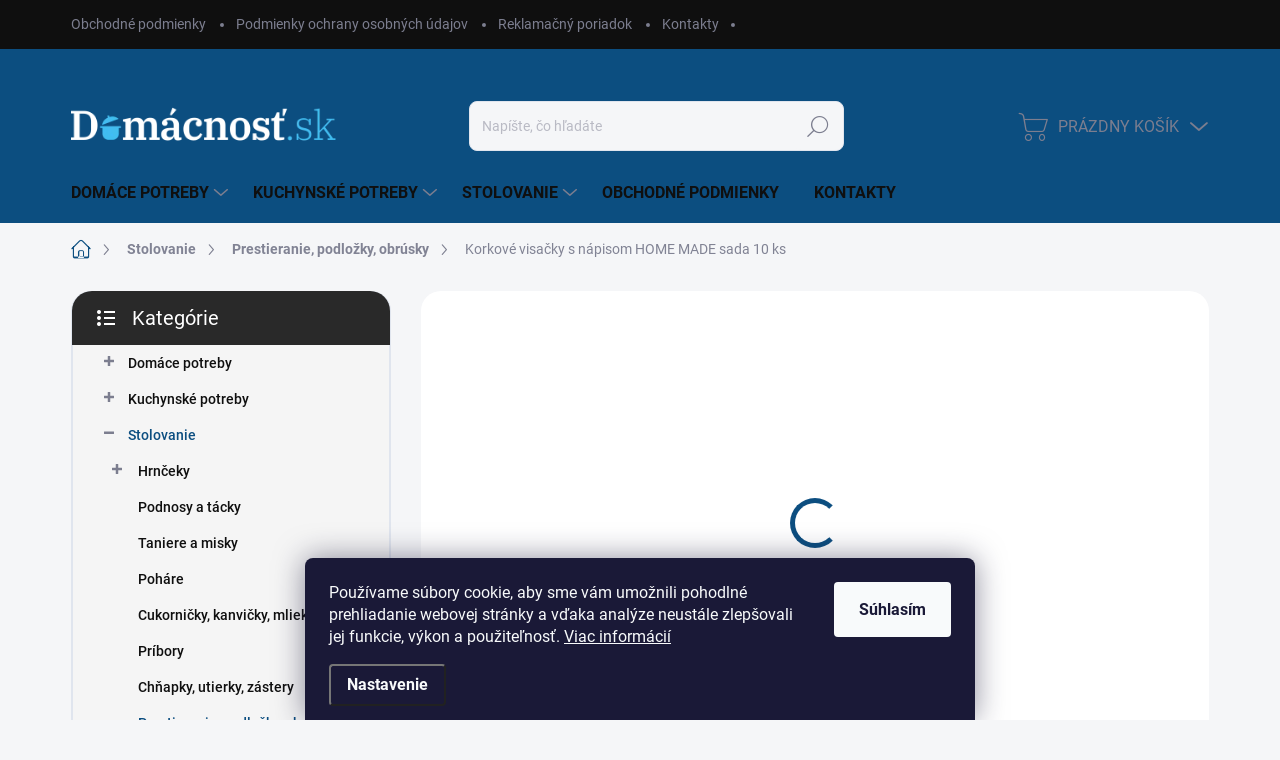

--- FILE ---
content_type: text/html; charset=utf-8
request_url: https://www.domacnost.sk/prestieranie--podlozky--obrusky/korkove-visacky-s-napisom-home-made-sada-10-ks/
body_size: 28950
content:
<!doctype html><html lang="sk" dir="ltr" class="header-background-light external-fonts-loaded"><head><meta charset="utf-8" /><meta name="viewport" content="width=device-width,initial-scale=1" /><title>Korkové visačky s nápisom HOME MADE sada 10 ks - Domácnosť.sk</title><link rel="preconnect" href="https://cdn.myshoptet.com" /><link rel="dns-prefetch" href="https://cdn.myshoptet.com" /><link rel="preload" href="https://cdn.myshoptet.com/prj/dist/master/cms/libs/jquery/jquery-1.11.3.min.js" as="script" /><link href="https://cdn.myshoptet.com/prj/dist/master/cms/templates/frontend_templates/shared/css/font-face/source-sans-3.css" rel="stylesheet"><link href="https://cdn.myshoptet.com/prj/dist/master/cms/templates/frontend_templates/shared/css/font-face/exo-2.css" rel="stylesheet"><script>
dataLayer = [];
dataLayer.push({'shoptet' : {
    "pageId": 1441,
    "pageType": "productDetail",
    "currency": "EUR",
    "currencyInfo": {
        "decimalSeparator": ",",
        "exchangeRate": 1,
        "priceDecimalPlaces": 2,
        "symbol": "\u20ac",
        "symbolLeft": 1,
        "thousandSeparator": " "
    },
    "language": "sk",
    "projectId": 530167,
    "product": {
        "id": 10006,
        "guid": "3a58c19a-40ff-11ed-8542-ecf4bbd5fcf2",
        "hasVariants": false,
        "codes": [
            {
                "code": 8592381168339
            }
        ],
        "code": "8592381168339",
        "name": "Korkov\u00e9 visa\u010dky s n\u00e1pisom HOME MADE sada 10 ks",
        "appendix": "",
        "weight": 0,
        "manufacturer": "Orion",
        "manufacturerGuid": "1EF5334B909C602CB0CFDA0BA3DED3EE",
        "currentCategory": "Stolovanie | Prestieranie, podlo\u017eky, obr\u00fasky",
        "currentCategoryGuid": "379f9db6-40ff-11ed-bbb3-ecf4bbd5fcf2",
        "defaultCategory": "Stolovanie | Prestieranie, podlo\u017eky, obr\u00fasky",
        "defaultCategoryGuid": "379f9db6-40ff-11ed-bbb3-ecf4bbd5fcf2",
        "currency": "EUR",
        "priceWithVat": 1.54
    },
    "stocks": [
        {
            "id": "ext",
            "title": "Sklad",
            "isDeliveryPoint": 0,
            "visibleOnEshop": 1
        }
    ],
    "cartInfo": {
        "id": null,
        "freeShipping": false,
        "freeShippingFrom": null,
        "leftToFreeGift": {
            "formattedPrice": "\u20ac0",
            "priceLeft": 0
        },
        "freeGift": false,
        "leftToFreeShipping": {
            "priceLeft": null,
            "dependOnRegion": null,
            "formattedPrice": null
        },
        "discountCoupon": [],
        "getNoBillingShippingPrice": {
            "withoutVat": 0,
            "vat": 0,
            "withVat": 0
        },
        "cartItems": [],
        "taxMode": "ORDINARY"
    },
    "cart": [],
    "customer": {
        "priceRatio": 1,
        "priceListId": 1,
        "groupId": null,
        "registered": false,
        "mainAccount": false
    }
}});
dataLayer.push({'cookie_consent' : {
    "marketing": "denied",
    "analytics": "denied"
}});
document.addEventListener('DOMContentLoaded', function() {
    shoptet.consent.onAccept(function(agreements) {
        if (agreements.length == 0) {
            return;
        }
        dataLayer.push({
            'cookie_consent' : {
                'marketing' : (agreements.includes(shoptet.config.cookiesConsentOptPersonalisation)
                    ? 'granted' : 'denied'),
                'analytics': (agreements.includes(shoptet.config.cookiesConsentOptAnalytics)
                    ? 'granted' : 'denied')
            },
            'event': 'cookie_consent'
        });
    });
});
</script>
<meta property="og:type" content="website"><meta property="og:site_name" content="domacnost.sk"><meta property="og:url" content="https://www.domacnost.sk/prestieranie--podlozky--obrusky/korkove-visacky-s-napisom-home-made-sada-10-ks/"><meta property="og:title" content="Korkové visačky s nápisom HOME MADE sada 10 ks - Domácnosť.sk"><meta name="author" content="Domácnosť.sk"><meta name="web_author" content="Shoptet.sk"><meta name="dcterms.rightsHolder" content="www.domacnost.sk"><meta name="robots" content="index,follow"><meta property="og:image" content="https://cdn.myshoptet.com/usr/www.domacnost.sk/user/shop/big/10006_korkove-visacky-s-napisom-home-made-sada-10-ks.jpg?633752bd"><meta property="og:description" content="Korkové visačky s nápisom HOME MADE sada 10 ks. Originálne guľaté korkové visačky na označenie domácich produktov, sada 10 ks."><meta name="description" content="Korkové visačky s nápisom HOME MADE sada 10 ks. Originálne guľaté korkové visačky na označenie domácich produktov, sada 10 ks."><meta property="product:price:amount" content="1.54"><meta property="product:price:currency" content="EUR"><style>:root {--color-primary: #0c4e80;--color-primary-h: 206;--color-primary-s: 83%;--color-primary-l: 27%;--color-primary-hover: #0c4e80;--color-primary-hover-h: 206;--color-primary-hover-s: 83%;--color-primary-hover-l: 27%;--color-secondary: #a3c93e;--color-secondary-h: 76;--color-secondary-s: 56%;--color-secondary-l: 52%;--color-secondary-hover: #a3c93e;--color-secondary-hover-h: 76;--color-secondary-hover-s: 56%;--color-secondary-hover-l: 52%;--color-tertiary: #f5f5f5;--color-tertiary-h: 0;--color-tertiary-s: 0%;--color-tertiary-l: 96%;--color-tertiary-hover: #f5f5f5;--color-tertiary-hover-h: 0;--color-tertiary-hover-s: 0%;--color-tertiary-hover-l: 96%;--color-header-background: #ffffff;--template-font: "Source Sans 3";--template-headings-font: "Exo 2";--header-background-url: url("[data-uri]");--cookies-notice-background: #1A1937;--cookies-notice-color: #F8FAFB;--cookies-notice-button-hover: #f5f5f5;--cookies-notice-link-hover: #27263f;--templates-update-management-preview-mode-content: "Náhľad aktualizácií šablóny je aktívny pre váš prehliadač."}</style>
    <script>var shoptet = shoptet || {};</script>
    <script src="https://cdn.myshoptet.com/prj/dist/master/shop/dist/main-3g-header.js.05f199e7fd2450312de2.js"></script>
<!-- User include --><!-- service 1000(633) html code header -->
<link rel="stylesheet" href="https://cdn.myshoptet.com/usr/apollo.jakubtursky.sk/user/documents/assets/main.css?v=1769">

<noscript>
<style>
.before-carousel:before,
.before-carousel:after,
.products-block:after,
.products-block:before,
.p-detail-inner:before,
.p-detail-inner:after{
	display: none;
}

.products-block .product, .products-block .slider-group-products,
.next-to-carousel-banners .banner-wrapper,
.before-carousel .content-wrapper-in,
.p-detail-inner .p-detail-inner-header, .p-detail-inner #product-detail-form {
  opacity: 1;
}

body.type-category .content-wrapper-in,
body.type-manufacturer-detail .content-wrapper-in,
body.type-product .content-wrapper-in {
	visibility: visible!important;
}
</style>
</noscript>

<style>
@font-face {
  font-family: 'apollo';
  font-display: swap;
  src:  url('https://cdn.myshoptet.com/usr/apollo.jakubtursky.sk/user/documents/assets/iconfonts/icomoon.eot?v=107');
  src:  url('https://cdn.myshoptet.com/usr/apollo.jakubtursky.sk/user/documents/assets/iconfonts/icomoon.eot?v=107') format('embedded-opentype'),
    url('https://cdn.myshoptet.com/usr/apollo.jakubtursky.sk/user/documents/assets/iconfonts/icomoon.ttf?v=107') format('truetype'),
    url('https://cdn.myshoptet.com/usr/apollo.jakubtursky.sk/user/documents/assets/iconfonts/icomoon.woff?v=107') format('woff'),
    url('https://cdn.myshoptet.com/usr/apollo.jakubtursky.sk/user/documents/assets/iconfonts/icomoon.svg?v=107') format('svg');
  font-weight: normal;
  font-style: normal;
  font-display: block;
}
.top-navigation-bar .top-nav-button.top-nav-button-login.primary{
	display: none;
}
.basic-description>h3:first-child{
	display: none;
}
/*.header-info-banner-addon{
	background-color: black;
}*/
</style>

<style>
.not-working {
  background-color: rgba(0,0,0, 0.9);
  color: white;
  width: 100%;
  height: 100%;
  position: fixed;
  top: 0;
  left: 0;
  z-index: 9999999;
  text-align: center;
  padding: 50px;
  line-height: 1.6;
  font-size: 16px;
}
</style>

<!-- project html code header -->
<style type="text/css">
#header {
background-color:#0c4e80 !important;
}

.top-navigation-bar {
background-color:#0f0f0f;
}


.navigation-close {
    background-color: #0c4e80 !important;
}
</style>

<style>
@media (min-width: 768px){
	.homepage-box.welcome-wrapper {
    margin-top: 50px;
	}
	.in-index .position--benefitHomepage {
      margin-bottom: 25px;
  }
  .is-header-black #header {
   
    background-image: url(https://530167.myshoptet.com/user/documents/upload/header-bubbles-bg.png);
    background-repeat: no-repeat;
    background-size: cover;
}

.content-wrapper-in  .benefitBanner {
background-color: white;
padding-top: 50px;
}
 
}

@media (min-width: 992px) {
.multiple-columns-body .position--benefitProduct .benefitBanner__item {
    flex: 1 1 50% !important;
}
}
</style>



<!-- /User include --><link rel="shortcut icon" href="/favicon.ico" type="image/x-icon" /><link rel="canonical" href="https://www.domacnost.sk/prestieranie--podlozky--obrusky/korkove-visacky-s-napisom-home-made-sada-10-ks/" />    <!-- Global site tag (gtag.js) - Google Analytics -->
    <script async src="https://www.googletagmanager.com/gtag/js?id=G-CGJQSS2SJG"></script>
    <script>
        
        window.dataLayer = window.dataLayer || [];
        function gtag(){dataLayer.push(arguments);}
        

                    console.debug('default consent data');

            gtag('consent', 'default', {"ad_storage":"denied","analytics_storage":"denied","ad_user_data":"denied","ad_personalization":"denied","wait_for_update":500});
            dataLayer.push({
                'event': 'default_consent'
            });
        
        gtag('js', new Date());

                gtag('config', 'UA-209148184-1', { 'groups': "UA" });
        
                gtag('config', 'G-CGJQSS2SJG', {"groups":"GA4","send_page_view":false,"content_group":"productDetail","currency":"EUR","page_language":"sk"});
        
        
        
        
        
        
                    gtag('event', 'page_view', {"send_to":"GA4","page_language":"sk","content_group":"productDetail","currency":"EUR"});
        
                gtag('set', 'currency', 'EUR');

        gtag('event', 'view_item', {
            "send_to": "UA",
            "items": [
                {
                    "id": "8592381168339",
                    "name": "Korkov\u00e9 visa\u010dky s n\u00e1pisom HOME MADE sada 10 ks",
                    "category": "Stolovanie \/ Prestieranie, podlo\u017eky, obr\u00fasky",
                                        "brand": "Orion",
                                                            "price": 1.54
                }
            ]
        });
        
        
        
        
        
                    gtag('event', 'view_item', {"send_to":"GA4","page_language":"sk","content_group":"productDetail","value":1.54,"currency":"EUR","items":[{"item_id":"8592381168339","item_name":"Korkov\u00e9 visa\u010dky s n\u00e1pisom HOME MADE sada 10 ks","item_brand":"Orion","item_category":"Stolovanie","item_category2":"Prestieranie, podlo\u017eky, obr\u00fasky","price":1.54,"quantity":1,"index":0}]});
        
        
        
        
        
        
        
        document.addEventListener('DOMContentLoaded', function() {
            if (typeof shoptet.tracking !== 'undefined') {
                for (var id in shoptet.tracking.bannersList) {
                    gtag('event', 'view_promotion', {
                        "send_to": "UA",
                        "promotions": [
                            {
                                "id": shoptet.tracking.bannersList[id].id,
                                "name": shoptet.tracking.bannersList[id].name,
                                "position": shoptet.tracking.bannersList[id].position
                            }
                        ]
                    });
                }
            }

            shoptet.consent.onAccept(function(agreements) {
                if (agreements.length !== 0) {
                    console.debug('gtag consent accept');
                    var gtagConsentPayload =  {
                        'ad_storage': agreements.includes(shoptet.config.cookiesConsentOptPersonalisation)
                            ? 'granted' : 'denied',
                        'analytics_storage': agreements.includes(shoptet.config.cookiesConsentOptAnalytics)
                            ? 'granted' : 'denied',
                                                                                                'ad_user_data': agreements.includes(shoptet.config.cookiesConsentOptPersonalisation)
                            ? 'granted' : 'denied',
                        'ad_personalization': agreements.includes(shoptet.config.cookiesConsentOptPersonalisation)
                            ? 'granted' : 'denied',
                        };
                    console.debug('update consent data', gtagConsentPayload);
                    gtag('consent', 'update', gtagConsentPayload);
                    dataLayer.push(
                        { 'event': 'update_consent' }
                    );
                }
            });
        });
    </script>
</head><body class="desktop id-1441 in-prestieranie--podlozky--obrusky template-11 type-product type-detail multiple-columns-body columns-mobile-2 columns-3 blank-mode blank-mode-css ums_forms_redesign--off ums_a11y_category_page--on ums_discussion_rating_forms--off ums_flags_display_unification--on ums_a11y_login--on mobile-header-version-1">    <div class="siteCookies siteCookies--bottom siteCookies--dark js-siteCookies" role="dialog" data-testid="cookiesPopup" data-nosnippet>
        <div class="siteCookies__form">
            <div class="siteCookies__content">
                <div class="siteCookies__text">
                    Používame súbory cookie, aby sme vám umožnili pohodlné prehliadanie webovej stránky a vďaka analýze neustále zlepšovali jej funkcie, výkon a použiteľnosť. <a href="/podmienky-ochrany-osobnych-udajov/" target="_blank" rel="noopener noreferrer">Viac informácií</a>
                </div>
                <p class="siteCookies__links">
                    <button class="siteCookies__link js-cookies-settings" aria-label="Nastavenia cookies" data-testid="cookiesSettings">Nastavenie</button>
                </p>
            </div>
            <div class="siteCookies__buttonWrap">
                                <button class="siteCookies__button js-cookiesConsentSubmit" value="all" aria-label="Prijať cookies" data-testid="buttonCookiesAccept">Súhlasím</button>
            </div>
        </div>
        <script>
            document.addEventListener("DOMContentLoaded", () => {
                const siteCookies = document.querySelector('.js-siteCookies');
                document.addEventListener("scroll", shoptet.common.throttle(() => {
                    const st = document.documentElement.scrollTop;
                    if (st > 1) {
                        siteCookies.classList.add('siteCookies--scrolled');
                    } else {
                        siteCookies.classList.remove('siteCookies--scrolled');
                    }
                }, 100));
            });
        </script>
    </div>
<a href="#content" class="skip-link sr-only">Prejsť na obsah</a><div class="overall-wrapper"><div class="user-action"><div class="container">
    <div class="user-action-in">
                    <div id="login" class="user-action-login popup-widget login-widget" role="dialog" aria-labelledby="loginHeading">
        <div class="popup-widget-inner">
                            <h2 id="loginHeading">Prihlásenie k vášmu účtu</h2><div id="customerLogin"><form action="/action/Customer/Login/" method="post" id="formLoginIncluded" class="csrf-enabled formLogin" data-testid="formLogin"><input type="hidden" name="referer" value="" /><div class="form-group"><div class="input-wrapper email js-validated-element-wrapper no-label"><input type="email" name="email" class="form-control" autofocus placeholder="E-mailová adresa (napr. jan@novak.sk)" data-testid="inputEmail" autocomplete="email" required /></div></div><div class="form-group"><div class="input-wrapper password js-validated-element-wrapper no-label"><input type="password" name="password" class="form-control" placeholder="Heslo" data-testid="inputPassword" autocomplete="current-password" required /><span class="no-display">Nemôžete vyplniť toto pole</span><input type="text" name="surname" value="" class="no-display" /></div></div><div class="form-group"><div class="login-wrapper"><button type="submit" class="btn btn-secondary btn-text btn-login" data-testid="buttonSubmit">Prihlásiť sa</button><div class="password-helper"><a href="/registracia/" data-testid="signup" rel="nofollow">Nová registrácia</a><a href="/klient/zabudnute-heslo/" rel="nofollow">Zabudnuté heslo</a></div></div></div><div class="social-login-buttons"><div class="social-login-buttons-divider"><span>alebo</span></div><div class="form-group"><a href="/action/Social/login/?provider=Facebook" class="login-btn facebook" rel="nofollow"><span class="login-facebook-icon"></span><strong>Prihlásiť sa cez Facebook</strong></a></div></div></form>
</div>                    </div>
    </div>

                            <div id="cart-widget" class="user-action-cart popup-widget cart-widget loader-wrapper" data-testid="popupCartWidget" role="dialog" aria-hidden="true">
    <div class="popup-widget-inner cart-widget-inner place-cart-here">
        <div class="loader-overlay">
            <div class="loader"></div>
        </div>
    </div>

    <div class="cart-widget-button">
        <a href="/kosik/" class="btn btn-conversion" id="continue-order-button" rel="nofollow" data-testid="buttonNextStep">Pokračovať do košíka</a>
    </div>
</div>
            </div>
</div>
</div><div class="top-navigation-bar" data-testid="topNavigationBar">

    <div class="container">

        <div class="top-navigation-contacts">
            <strong>Zákaznícka podpora:</strong><a href="tel:0948906905" class="project-phone" aria-label="Zavolať na 0948906905" data-testid="contactboxPhone"><span>0948 906 905</span></a><a href="mailto:info@domacnost.sk" class="project-email" data-testid="contactboxEmail"><span>info@domacnost.sk</span></a>        </div>

                            <div class="top-navigation-menu">
                <div class="top-navigation-menu-trigger"></div>
                <ul class="top-navigation-bar-menu">
                                            <li class="top-navigation-menu-item-39">
                            <a href="/obchodne-podmienky/">Obchodné podmienky</a>
                        </li>
                                            <li class="top-navigation-menu-item-691">
                            <a href="/podmienky-ochrany-osobnych-udajov/">Podmienky ochrany osobných údajov</a>
                        </li>
                                            <li class="top-navigation-menu-item-706">
                            <a href="/reklamacny-poriadok/">Reklamačný poriadok</a>
                        </li>
                                            <li class="top-navigation-menu-item-29">
                            <a href="/kontakty/">Kontakty</a>
                        </li>
                                    </ul>
                <ul class="top-navigation-bar-menu-helper"></ul>
            </div>
        
        <div class="top-navigation-tools">
            <div class="responsive-tools">
                <a href="#" class="toggle-window" data-target="search" aria-label="Hľadať" data-testid="linkSearchIcon"></a>
                                                            <a href="#" class="toggle-window" data-target="login"></a>
                                                    <a href="#" class="toggle-window" data-target="navigation" aria-label="Menu" data-testid="hamburgerMenu"></a>
            </div>
                        <button class="top-nav-button top-nav-button-login toggle-window" type="button" data-target="login" aria-haspopup="dialog" aria-controls="login" aria-expanded="false" data-testid="signin"><span>Prihlásenie</span></button>        </div>

    </div>

</div>
<header id="header"><div class="container navigation-wrapper">
    <div class="header-top">
        <div class="site-name-wrapper">
            <div class="site-name"><a href="/" data-testid="linkWebsiteLogo"><img src="https://cdn.myshoptet.com/usr/www.domacnost.sk/user/logos/cifus.png" alt="Domácnosť.sk" fetchpriority="low" /></a></div>        </div>
        <div class="search" itemscope itemtype="https://schema.org/WebSite">
            <meta itemprop="headline" content="Prestieranie, podložky, obrúsky"/><meta itemprop="url" content="https://www.domacnost.sk"/><meta itemprop="text" content="Korkové visačky s nápisom HOME MADE sada 10 ks. Originálne guľaté korkové visačky na označenie domácich produktov, sada 10 ks."/>            <form action="/action/ProductSearch/prepareString/" method="post"
    id="formSearchForm" class="search-form compact-form js-search-main"
    itemprop="potentialAction" itemscope itemtype="https://schema.org/SearchAction" data-testid="searchForm">
    <fieldset>
        <meta itemprop="target"
            content="https://www.domacnost.sk/vyhladavanie/?string={string}"/>
        <input type="hidden" name="language" value="sk"/>
        
            
<input
    type="search"
    name="string"
        class="query-input form-control search-input js-search-input"
    placeholder="Napíšte, čo hľadáte"
    autocomplete="off"
    required
    itemprop="query-input"
    aria-label="Vyhľadávanie"
    data-testid="searchInput"
>
            <button type="submit" class="btn btn-default" data-testid="searchBtn">Hľadať</button>
        
    </fieldset>
</form>
        </div>
        <div class="navigation-buttons">
                
    <a href="/kosik/" class="btn btn-icon toggle-window cart-count" data-target="cart" data-hover="true" data-redirect="true" data-testid="headerCart" rel="nofollow" aria-haspopup="dialog" aria-expanded="false" aria-controls="cart-widget">
        
                <span class="sr-only">Nákupný košík</span>
        
            <span class="cart-price visible-lg-inline-block" data-testid="headerCartPrice">
                                    Prázdny košík                            </span>
        
    
            </a>
        </div>
    </div>
    <nav id="navigation" aria-label="Hlavné menu" data-collapsible="true"><div class="navigation-in menu"><ul class="menu-level-1" role="menubar" data-testid="headerMenuItems"><li class="menu-item-1009 ext" role="none"><a href="/domace-potreby/" data-testid="headerMenuItem" role="menuitem" aria-haspopup="true" aria-expanded="false"><b>Domáce potreby</b><span class="submenu-arrow"></span></a><ul class="menu-level-2" aria-label="Domáce potreby" tabindex="-1" role="menu"><li class="menu-item-1012 has-third-level" role="none"><a href="/potreby-na-upratovanie/" class="menu-image" data-testid="headerMenuItem" tabindex="-1" aria-hidden="true"><img src="data:image/svg+xml,%3Csvg%20width%3D%22140%22%20height%3D%22100%22%20xmlns%3D%22http%3A%2F%2Fwww.w3.org%2F2000%2Fsvg%22%3E%3C%2Fsvg%3E" alt="" aria-hidden="true" width="140" height="100"  data-src="https://cdn.myshoptet.com/usr/www.domacnost.sk/user/categories/thumb/metla.jpg" fetchpriority="low" /></a><div><a href="/potreby-na-upratovanie/" data-testid="headerMenuItem" role="menuitem"><span>Potreby na upratovanie</span></a>
                                                    <ul class="menu-level-3" role="menu">
                                                                    <li class="menu-item-1015" role="none">
                                        <a href="/zmetaky-2/" data-testid="headerMenuItem" role="menuitem">
                                            Zmetáky</a>,                                    </li>
                                                                    <li class="menu-item-1024" role="none">
                                        <a href="/kefy/" data-testid="headerMenuItem" role="menuitem">
                                            Kefy</a>,                                    </li>
                                                                    <li class="menu-item-1027" role="none">
                                        <a href="/vedra--lavory/" data-testid="headerMenuItem" role="menuitem">
                                            Vedrá, lavóry</a>,                                    </li>
                                                                    <li class="menu-item-1039" role="none">
                                        <a href="/mopy-3/" data-testid="headerMenuItem" role="menuitem">
                                            Mopy</a>,                                    </li>
                                                                    <li class="menu-item-1408" role="none">
                                        <a href="/tepovace/" data-testid="headerMenuItem" role="menuitem">
                                            Tepovače</a>,                                    </li>
                                                                    <li class="menu-item-1411" role="none">
                                        <a href="/doplnky-pre-upratovanie/" data-testid="headerMenuItem" role="menuitem">
                                            Doplnky pre upratovanie</a>,                                    </li>
                                                                    <li class="menu-item-1438" role="none">
                                        <a href="/upratovanie-v-kuchyni/" data-testid="headerMenuItem" role="menuitem">
                                            Upratovanie v kuchyni</a>                                    </li>
                                                            </ul>
                        </div></li><li class="menu-item-1042 has-third-level" role="none"><a href="/pomocnici-do-domacnosti/" class="menu-image" data-testid="headerMenuItem" tabindex="-1" aria-hidden="true"><img src="data:image/svg+xml,%3Csvg%20width%3D%22140%22%20height%3D%22100%22%20xmlns%3D%22http%3A%2F%2Fwww.w3.org%2F2000%2Fsvg%22%3E%3C%2Fsvg%3E" alt="" aria-hidden="true" width="140" height="100"  data-src="https://cdn.myshoptet.com/usr/www.domacnost.sk/user/categories/thumb/vrecka.jpg" fetchpriority="low" /></a><div><a href="/pomocnici-do-domacnosti/" data-testid="headerMenuItem" role="menuitem"><span>Pomocníci do domácnosti</span></a>
                                                    <ul class="menu-level-3" role="menu">
                                                                    <li class="menu-item-1075" role="none">
                                        <a href="/igelitove-tasky-a-sacky/" data-testid="headerMenuItem" role="menuitem">
                                            Igelitové tašky a sáčky</a>,                                    </li>
                                                                    <li class="menu-item-1414" role="none">
                                        <a href="/klasicke-zvlhcovace-vzduchu/" data-testid="headerMenuItem" role="menuitem">
                                            Klasické zvlhčovače vzduchu</a>,                                    </li>
                                                                    <li class="menu-item-1444" role="none">
                                        <a href="/teplomery/" data-testid="headerMenuItem" role="menuitem">
                                            Teplomery</a>,                                    </li>
                                                                    <li class="menu-item-1453" role="none">
                                        <a href="/haciky/" data-testid="headerMenuItem" role="menuitem">
                                            Háčiky</a>,                                    </li>
                                                                    <li class="menu-item-1456" role="none">
                                        <a href="/odvlhcovace/" data-testid="headerMenuItem" role="menuitem">
                                            Odvlhčovače</a>,                                    </li>
                                                                    <li class="menu-item-1459" role="none">
                                        <a href="/zapalovace/" data-testid="headerMenuItem" role="menuitem">
                                            Zapaľovače</a>                                    </li>
                                                            </ul>
                        </div></li><li class="menu-item-1069 has-third-level" role="none"><a href="/kupelna/" class="menu-image" data-testid="headerMenuItem" tabindex="-1" aria-hidden="true"><img src="data:image/svg+xml,%3Csvg%20width%3D%22140%22%20height%3D%22100%22%20xmlns%3D%22http%3A%2F%2Fwww.w3.org%2F2000%2Fsvg%22%3E%3C%2Fsvg%3E" alt="" aria-hidden="true" width="140" height="100"  data-src="https://cdn.myshoptet.com/usr/www.domacnost.sk/user/categories/thumb/davkova__.jpg" fetchpriority="low" /></a><div><a href="/kupelna/" data-testid="headerMenuItem" role="menuitem"><span>Kúpeľňa</span></a>
                                                    <ul class="menu-level-3" role="menu">
                                                                    <li class="menu-item-1072" role="none">
                                        <a href="/davkovace-mydla--mydelnicky/" data-testid="headerMenuItem" role="menuitem">
                                            Dávkovače mydla, mydelničky</a>                                    </li>
                                                            </ul>
                        </div></li><li class="menu-item-1315" role="none"><a href="/skladovacie-boxy/" class="menu-image" data-testid="headerMenuItem" tabindex="-1" aria-hidden="true"><img src="data:image/svg+xml,%3Csvg%20width%3D%22140%22%20height%3D%22100%22%20xmlns%3D%22http%3A%2F%2Fwww.w3.org%2F2000%2Fsvg%22%3E%3C%2Fsvg%3E" alt="" aria-hidden="true" width="140" height="100"  data-src="https://cdn.myshoptet.com/usr/www.domacnost.sk/user/categories/thumb/sklad.jpg" fetchpriority="low" /></a><div><a href="/skladovacie-boxy/" data-testid="headerMenuItem" role="menuitem"><span>Skladovacie boxy</span></a>
                        </div></li><li class="menu-item-1339" role="none"><a href="/vahy/" class="menu-image" data-testid="headerMenuItem" tabindex="-1" aria-hidden="true"><img src="data:image/svg+xml,%3Csvg%20width%3D%22140%22%20height%3D%22100%22%20xmlns%3D%22http%3A%2F%2Fwww.w3.org%2F2000%2Fsvg%22%3E%3C%2Fsvg%3E" alt="" aria-hidden="true" width="140" height="100"  data-src="https://cdn.myshoptet.com/usr/www.domacnost.sk/user/categories/thumb/vah.jpg" fetchpriority="low" /></a><div><a href="/vahy/" data-testid="headerMenuItem" role="menuitem"><span>Váhy</span></a>
                        </div></li><li class="menu-item-1393" role="none"><a href="/nahradne-diely/" class="menu-image" data-testid="headerMenuItem" tabindex="-1" aria-hidden="true"><img src="data:image/svg+xml,%3Csvg%20width%3D%22140%22%20height%3D%22100%22%20xmlns%3D%22http%3A%2F%2Fwww.w3.org%2F2000%2Fsvg%22%3E%3C%2Fsvg%3E" alt="" aria-hidden="true" width="140" height="100"  data-src="https://cdn.myshoptet.com/usr/www.domacnost.sk/user/categories/thumb/nahra.jpg" fetchpriority="low" /></a><div><a href="/nahradne-diely/" data-testid="headerMenuItem" role="menuitem"><span>Náhradné diely</span></a>
                        </div></li><li class="menu-item-1396" role="none"><a href="/kosiky/" class="menu-image" data-testid="headerMenuItem" tabindex="-1" aria-hidden="true"><img src="data:image/svg+xml,%3Csvg%20width%3D%22140%22%20height%3D%22100%22%20xmlns%3D%22http%3A%2F%2Fwww.w3.org%2F2000%2Fsvg%22%3E%3C%2Fsvg%3E" alt="" aria-hidden="true" width="140" height="100"  data-src="https://cdn.myshoptet.com/usr/www.domacnost.sk/user/categories/thumb/ko__ik.jpg" fetchpriority="low" /></a><div><a href="/kosiky/" data-testid="headerMenuItem" role="menuitem"><span>Košíky</span></a>
                        </div></li><li class="menu-item-1399" role="none"><a href="/komody-a-regaly/" class="menu-image" data-testid="headerMenuItem" tabindex="-1" aria-hidden="true"><img src="data:image/svg+xml,%3Csvg%20width%3D%22140%22%20height%3D%22100%22%20xmlns%3D%22http%3A%2F%2Fwww.w3.org%2F2000%2Fsvg%22%3E%3C%2Fsvg%3E" alt="" aria-hidden="true" width="140" height="100"  data-src="https://cdn.myshoptet.com/usr/www.domacnost.sk/user/categories/thumb/komodka.jpg" fetchpriority="low" /></a><div><a href="/komody-a-regaly/" data-testid="headerMenuItem" role="menuitem"><span>Komody a regály</span></a>
                        </div></li><li class="menu-item-1423" role="none"><a href="/kupelnove-doplnky/" class="menu-image" data-testid="headerMenuItem" tabindex="-1" aria-hidden="true"><img src="data:image/svg+xml,%3Csvg%20width%3D%22140%22%20height%3D%22100%22%20xmlns%3D%22http%3A%2F%2Fwww.w3.org%2F2000%2Fsvg%22%3E%3C%2Fsvg%3E" alt="" aria-hidden="true" width="140" height="100"  data-src="https://cdn.myshoptet.com/usr/www.domacnost.sk/user/categories/thumb/kupelnove.jpg" fetchpriority="low" /></a><div><a href="/kupelnove-doplnky/" data-testid="headerMenuItem" role="menuitem"><span>Kúpeľňové doplnky</span></a>
                        </div></li><li class="menu-item-1426" role="none"><a href="/kose-na-bielizen/" class="menu-image" data-testid="headerMenuItem" tabindex="-1" aria-hidden="true"><img src="data:image/svg+xml,%3Csvg%20width%3D%22140%22%20height%3D%22100%22%20xmlns%3D%22http%3A%2F%2Fwww.w3.org%2F2000%2Fsvg%22%3E%3C%2Fsvg%3E" alt="" aria-hidden="true" width="140" height="100"  data-src="https://cdn.myshoptet.com/usr/www.domacnost.sk/user/categories/thumb/kose.jpg" fetchpriority="low" /></a><div><a href="/kose-na-bielizen/" data-testid="headerMenuItem" role="menuitem"><span>Koše na bielizeň</span></a>
                        </div></li><li class="menu-item-1429" role="none"><a href="/odpadkove-kose/" class="menu-image" data-testid="headerMenuItem" tabindex="-1" aria-hidden="true"><img src="data:image/svg+xml,%3Csvg%20width%3D%22140%22%20height%3D%22100%22%20xmlns%3D%22http%3A%2F%2Fwww.w3.org%2F2000%2Fsvg%22%3E%3C%2Fsvg%3E" alt="" aria-hidden="true" width="140" height="100"  data-src="https://cdn.myshoptet.com/usr/www.domacnost.sk/user/categories/thumb/odpad.jpg" fetchpriority="low" /></a><div><a href="/odpadkove-kose/" data-testid="headerMenuItem" role="menuitem"><span>Odpadkové koše</span></a>
                        </div></li><li class="menu-item-1435" role="none"><a href="/wc-doplnky/" class="menu-image" data-testid="headerMenuItem" tabindex="-1" aria-hidden="true"><img src="data:image/svg+xml,%3Csvg%20width%3D%22140%22%20height%3D%22100%22%20xmlns%3D%22http%3A%2F%2Fwww.w3.org%2F2000%2Fsvg%22%3E%3C%2Fsvg%3E" alt="" aria-hidden="true" width="140" height="100"  data-src="https://cdn.myshoptet.com/usr/www.domacnost.sk/user/categories/thumb/wc.jpg" fetchpriority="low" /></a><div><a href="/wc-doplnky/" data-testid="headerMenuItem" role="menuitem"><span>WC doplnky</span></a>
                        </div></li><li class="menu-item-1447" role="none"><a href="/susenie--zehlenie--pranie/" class="menu-image" data-testid="headerMenuItem" tabindex="-1" aria-hidden="true"><img src="data:image/svg+xml,%3Csvg%20width%3D%22140%22%20height%3D%22100%22%20xmlns%3D%22http%3A%2F%2Fwww.w3.org%2F2000%2Fsvg%22%3E%3C%2Fsvg%3E" alt="" aria-hidden="true" width="140" height="100"  data-src="https://cdn.myshoptet.com/usr/www.domacnost.sk/user/categories/thumb/susenie.jpg" fetchpriority="low" /></a><div><a href="/susenie--zehlenie--pranie/" data-testid="headerMenuItem" role="menuitem"><span>Sušenie, žehlenie, pranie</span></a>
                        </div></li><li class="menu-item-1450" role="none"><a href="/botniky-a-stolicky/" class="menu-image" data-testid="headerMenuItem" tabindex="-1" aria-hidden="true"><img src="data:image/svg+xml,%3Csvg%20width%3D%22140%22%20height%3D%22100%22%20xmlns%3D%22http%3A%2F%2Fwww.w3.org%2F2000%2Fsvg%22%3E%3C%2Fsvg%3E" alt="" aria-hidden="true" width="140" height="100"  data-src="https://cdn.myshoptet.com/usr/www.domacnost.sk/user/categories/thumb/botnik.jpg" fetchpriority="low" /></a><div><a href="/botniky-a-stolicky/" data-testid="headerMenuItem" role="menuitem"><span>Botníky a stoličky</span></a>
                        </div></li></ul></li>
<li class="menu-item-1078 ext" role="none"><a href="/kuchynske-potreby/" data-testid="headerMenuItem" role="menuitem" aria-haspopup="true" aria-expanded="false"><b>Kuchynské potreby</b><span class="submenu-arrow"></span></a><ul class="menu-level-2" aria-label="Kuchynské potreby" tabindex="-1" role="menu"><li class="menu-item-1081 has-third-level" role="none"><a href="/vybavenie-kuchyne/" class="menu-image" data-testid="headerMenuItem" tabindex="-1" aria-hidden="true"><img src="data:image/svg+xml,%3Csvg%20width%3D%22140%22%20height%3D%22100%22%20xmlns%3D%22http%3A%2F%2Fwww.w3.org%2F2000%2Fsvg%22%3E%3C%2Fsvg%3E" alt="" aria-hidden="true" width="140" height="100"  data-src="https://cdn.myshoptet.com/usr/www.domacnost.sk/user/categories/thumb/podal.png" fetchpriority="low" /></a><div><a href="/vybavenie-kuchyne/" data-testid="headerMenuItem" role="menuitem"><span>Vybavenie kuchyne</span></a>
                                                    <ul class="menu-level-3" role="menu">
                                                                    <li class="menu-item-1084" role="none">
                                        <a href="/alobaly--vrecka--sparadla/" data-testid="headerMenuItem" role="menuitem">
                                            Alobaly, vrecká, špáradlá</a>,                                    </li>
                                                                    <li class="menu-item-1195" role="none">
                                        <a href="/misky--misy--odmerky/" data-testid="headerMenuItem" role="menuitem">
                                            Misky, misy, odmerky</a>,                                    </li>
                                                                    <li class="menu-item-1210" role="none">
                                        <a href="/priprava-vajicok/" data-testid="headerMenuItem" role="menuitem">
                                            Príprava vajíčok</a>,                                    </li>
                                                                    <li class="menu-item-1225" role="none">
                                        <a href="/doplnkovy-sortiment/" data-testid="headerMenuItem" role="menuitem">
                                            Doplnkový sortiment</a>,                                    </li>
                                                                    <li class="menu-item-1306" role="none">
                                        <a href="/sitka--cedidla--paraky--lieviky/" data-testid="headerMenuItem" role="menuitem">
                                            Sitká, cedidlá, paráky, lieviky</a>,                                    </li>
                                                                    <li class="menu-item-1330" role="none">
                                        <a href="/strojceky--mlynceky--tlciky/" data-testid="headerMenuItem" role="menuitem">
                                            Strojčeky, mlynčeky, tĺčiky</a>,                                    </li>
                                                                    <li class="menu-item-1333" role="none">
                                        <a href="/struhadla--skrabky--krajace/" data-testid="headerMenuItem" role="menuitem">
                                            Strúhadlá, škrabky, krájače</a>,                                    </li>
                                                                    <li class="menu-item-1342" role="none">
                                        <a href="/vyroba-sody-a-slahacky/" data-testid="headerMenuItem" role="menuitem">
                                            Výroba sódy a šľahačky</a>,                                    </li>
                                                                    <li class="menu-item-1345" role="none">
                                        <a href="/kuchynske-teplomery-a-minutky/" data-testid="headerMenuItem" role="menuitem">
                                            Kuchynské teplomery a minútky</a>,                                    </li>
                                                                    <li class="menu-item-1360" role="none">
                                        <a href="/lisy--odkostkovace/" data-testid="headerMenuItem" role="menuitem">
                                            Lisy, odkôstkovače</a>,                                    </li>
                                                                    <li class="menu-item-1420" role="none">
                                        <a href="/odkvapkavace-priborniky/" data-testid="headerMenuItem" role="menuitem">
                                            Odkvapkávače,príborníky</a>                                    </li>
                                                            </ul>
                        </div></li><li class="menu-item-1159 has-third-level" role="none"><a href="/hrnce-a-pokrievky/" class="menu-image" data-testid="headerMenuItem" tabindex="-1" aria-hidden="true"><img src="data:image/svg+xml,%3Csvg%20width%3D%22140%22%20height%3D%22100%22%20xmlns%3D%22http%3A%2F%2Fwww.w3.org%2F2000%2Fsvg%22%3E%3C%2Fsvg%3E" alt="" aria-hidden="true" width="140" height="100"  data-src="https://cdn.myshoptet.com/usr/www.domacnost.sk/user/categories/thumb/pokrievky.jpg" fetchpriority="low" /></a><div><a href="/hrnce-a-pokrievky/" data-testid="headerMenuItem" role="menuitem"><span>Hrnce a pokrievky</span></a>
                                                    <ul class="menu-level-3" role="menu">
                                                                    <li class="menu-item-1162" role="none">
                                        <a href="/nerezove-hrnce/" data-testid="headerMenuItem" role="menuitem">
                                            Nerezové hrnce</a>,                                    </li>
                                                                    <li class="menu-item-1165" role="none">
                                        <a href="/smaltovane-hrnce/" data-testid="headerMenuItem" role="menuitem">
                                            Smaltované hrnce</a>,                                    </li>
                                                                    <li class="menu-item-1186" role="none">
                                        <a href="/ostatne-hrnce-a-pokrievky/" data-testid="headerMenuItem" role="menuitem">
                                            Ostatné hrnce a pokrievky</a>,                                    </li>
                                                                    <li class="menu-item-1189" role="none">
                                        <a href="/tlakove-hrnce/" data-testid="headerMenuItem" role="menuitem">
                                            Tlakové hrnce</a>,                                    </li>
                                                                    <li class="menu-item-1297" role="none">
                                        <a href="/mliekovary--sunkovary/" data-testid="headerMenuItem" role="menuitem">
                                            Mliekovary, šunkovary</a>,                                    </li>
                                                                    <li class="menu-item-1321" role="none">
                                        <a href="/smaltovane-pokrievky/" data-testid="headerMenuItem" role="menuitem">
                                            Smaltované pokrievky</a>,                                    </li>
                                                                    <li class="menu-item-1324" role="none">
                                        <a href="/sklenene-pokrievky/" data-testid="headerMenuItem" role="menuitem">
                                            Sklenené pokrievky</a>                                    </li>
                                                            </ul>
                        </div></li><li class="menu-item-1168 has-third-level" role="none"><a href="/napoje/" class="menu-image" data-testid="headerMenuItem" tabindex="-1" aria-hidden="true"><img src="data:image/svg+xml,%3Csvg%20width%3D%22140%22%20height%3D%22100%22%20xmlns%3D%22http%3A%2F%2Fwww.w3.org%2F2000%2Fsvg%22%3E%3C%2Fsvg%3E" alt="" aria-hidden="true" width="140" height="100"  data-src="https://cdn.myshoptet.com/usr/www.domacnost.sk/user/categories/thumb/napoj.jpg" fetchpriority="low" /></a><div><a href="/napoje/" data-testid="headerMenuItem" role="menuitem"><span>Nápoje</span></a>
                                                    <ul class="menu-level-3" role="menu">
                                                                    <li class="menu-item-1171" role="none">
                                        <a href="/dzbany-a-zasobniky/" data-testid="headerMenuItem" role="menuitem">
                                            Džbány a zásobníky</a>,                                    </li>
                                                                    <li class="menu-item-1234" role="none">
                                        <a href="/flase/" data-testid="headerMenuItem" role="menuitem">
                                            Fľaše</a>,                                    </li>
                                                                    <li class="menu-item-1246" role="none">
                                        <a href="/termosky/" data-testid="headerMenuItem" role="menuitem">
                                            Termosky</a>,                                    </li>
                                                                    <li class="menu-item-1249" role="none">
                                        <a href="/dzezvy/" data-testid="headerMenuItem" role="menuitem">
                                            Džezvy</a>,                                    </li>
                                                                    <li class="menu-item-1303" role="none">
                                        <a href="/kanvice/" data-testid="headerMenuItem" role="menuitem">
                                            Kanvice</a>,                                    </li>
                                                                    <li class="menu-item-1402" role="none">
                                        <a href="/cajitka/" data-testid="headerMenuItem" role="menuitem">
                                            Čajítka</a>,                                    </li>
                                                                    <li class="menu-item-1417" role="none">
                                        <a href="/cajniky/" data-testid="headerMenuItem" role="menuitem">
                                            Čajníky</a>                                    </li>
                                                            </ul>
                        </div></li><li class="menu-item-1183" role="none"><a href="/panvice-s-neprilnavym-povrchom/" class="menu-image" data-testid="headerMenuItem" tabindex="-1" aria-hidden="true"><img src="data:image/svg+xml,%3Csvg%20width%3D%22140%22%20height%3D%22100%22%20xmlns%3D%22http%3A%2F%2Fwww.w3.org%2F2000%2Fsvg%22%3E%3C%2Fsvg%3E" alt="" aria-hidden="true" width="140" height="100"  data-src="https://cdn.myshoptet.com/usr/www.domacnost.sk/user/categories/thumb/panvi.jpg" fetchpriority="low" /></a><div><a href="/panvice-s-neprilnavym-povrchom/" data-testid="headerMenuItem" role="menuitem"><span>Panvice s nepriľnavým povrchom</span></a>
                        </div></li><li class="menu-item-1198 has-third-level" role="none"><a href="/pecenie/" class="menu-image" data-testid="headerMenuItem" tabindex="-1" aria-hidden="true"><img src="data:image/svg+xml,%3Csvg%20width%3D%22140%22%20height%3D%22100%22%20xmlns%3D%22http%3A%2F%2Fwww.w3.org%2F2000%2Fsvg%22%3E%3C%2Fsvg%3E" alt="" aria-hidden="true" width="140" height="100"  data-src="https://cdn.myshoptet.com/usr/www.domacnost.sk/user/categories/thumb/sisik.jpg" fetchpriority="low" /></a><div><a href="/pecenie/" data-testid="headerMenuItem" role="menuitem"><span>Pečenie</span></a>
                                                    <ul class="menu-level-3" role="menu">
                                                                    <li class="menu-item-1201" role="none">
                                        <a href="/formy-na-pecenie/" data-testid="headerMenuItem" role="menuitem">
                                            Formy na pečenie</a>,                                    </li>
                                                                    <li class="menu-item-1213" role="none">
                                        <a href="/vianocne-pecenie--vykrajovacky/" data-testid="headerMenuItem" role="menuitem">
                                            Vianočné pečenie, vykrajovačky</a>,                                    </li>
                                                                    <li class="menu-item-1222" role="none">
                                        <a href="/uprava-marcipanu/" data-testid="headerMenuItem" role="menuitem">
                                            Úprava marcipánu</a>,                                    </li>
                                                                    <li class="menu-item-1243" role="none">
                                        <a href="/pecenie-chleba/" data-testid="headerMenuItem" role="menuitem">
                                            Pečenie chleba</a>,                                    </li>
                                                                    <li class="menu-item-1255" role="none">
                                        <a href="/zapekacie-misy/" data-testid="headerMenuItem" role="menuitem">
                                            Zapekacie misy</a>,                                    </li>
                                                                    <li class="menu-item-1273" role="none">
                                        <a href="/podlozky--valceky/" data-testid="headerMenuItem" role="menuitem">
                                            Podložky, valčeky</a>,                                    </li>
                                                                    <li class="menu-item-1348" role="none">
                                        <a href="/pomocky-na-pecenie/" data-testid="headerMenuItem" role="menuitem">
                                            Pomôcky na pečenie</a>,                                    </li>
                                                                    <li class="menu-item-1354" role="none">
                                        <a href="/vrecka-na-zdobenie--spicky/" data-testid="headerMenuItem" role="menuitem">
                                            Vrecká na zdobenie, špičky</a>                                    </li>
                                                            </ul>
                        </div></li><li class="menu-item-1204 has-third-level" role="none"><a href="/ulozenie-potravin/" class="menu-image" data-testid="headerMenuItem" tabindex="-1" aria-hidden="true"><img src="data:image/svg+xml,%3Csvg%20width%3D%22140%22%20height%3D%22100%22%20xmlns%3D%22http%3A%2F%2Fwww.w3.org%2F2000%2Fsvg%22%3E%3C%2Fsvg%3E" alt="" aria-hidden="true" width="140" height="100"  data-src="https://cdn.myshoptet.com/usr/www.domacnost.sk/user/categories/thumb/obedarik.jpg" fetchpriority="low" /></a><div><a href="/ulozenie-potravin/" data-testid="headerMenuItem" role="menuitem"><span>Uloženie potravín</span></a>
                                                    <ul class="menu-level-3" role="menu">
                                                                    <li class="menu-item-1207" role="none">
                                        <a href="/obedare/" data-testid="headerMenuItem" role="menuitem">
                                            Obedáre</a>,                                    </li>
                                                                    <li class="menu-item-1228" role="none">
                                        <a href="/dozy-na-uskladnenie/" data-testid="headerMenuItem" role="menuitem">
                                            Dózy na uskladnenie</a>,                                    </li>
                                                                    <li class="menu-item-1252" role="none">
                                        <a href="/plastove-dozy/" data-testid="headerMenuItem" role="menuitem">
                                            Plastové dózy</a>,                                    </li>
                                                                    <li class="menu-item-1267" role="none">
                                        <a href="/plechove-dozy/" data-testid="headerMenuItem" role="menuitem">
                                            Plechové dózy</a>,                                    </li>
                                                                    <li class="menu-item-1309" role="none">
                                        <a href="/boxy-na-desiatu/" data-testid="headerMenuItem" role="menuitem">
                                            Boxy na desiatu</a>,                                    </li>
                                                                    <li class="menu-item-1312" role="none">
                                        <a href="/boxy-s-vekom/" data-testid="headerMenuItem" role="menuitem">
                                            Boxy s vekom</a>,                                    </li>
                                                                    <li class="menu-item-1369" role="none">
                                        <a href="/termomisy--termonadoby/" data-testid="headerMenuItem" role="menuitem">
                                            Termomisy, termonádoby</a>,                                    </li>
                                                                    <li class="menu-item-1372" role="none">
                                        <a href="/chlebniky/" data-testid="headerMenuItem" role="menuitem">
                                            Chlebníky</a>,                                    </li>
                                                                    <li class="menu-item-1375" role="none">
                                        <a href="/dozy-na-nakladanie--kvasenie/" data-testid="headerMenuItem" role="menuitem">
                                            Dózy na nakladanie, kvasenie</a>,                                    </li>
                                                                    <li class="menu-item-1381" role="none">
                                        <a href="/sklenene-dozy/" data-testid="headerMenuItem" role="menuitem">
                                            Sklenené dózy</a>,                                    </li>
                                                                    <li class="menu-item-1384" role="none">
                                        <a href="/dozy-na-maslo/" data-testid="headerMenuItem" role="menuitem">
                                            Dózy na maslo</a>                                    </li>
                                                            </ul>
                        </div></li><li class="menu-item-1216 has-third-level" role="none"><a href="/kuchynske-nacinie/" class="menu-image" data-testid="headerMenuItem" tabindex="-1" aria-hidden="true"><img src="data:image/svg+xml,%3Csvg%20width%3D%22140%22%20height%3D%22100%22%20xmlns%3D%22http%3A%2F%2Fwww.w3.org%2F2000%2Fsvg%22%3E%3C%2Fsvg%3E" alt="" aria-hidden="true" width="140" height="100"  data-src="https://cdn.myshoptet.com/usr/www.domacnost.sk/user/categories/thumb/varaja.jpg" fetchpriority="low" /></a><div><a href="/kuchynske-nacinie/" data-testid="headerMenuItem" role="menuitem"><span>Kuchynské náčinie</span></a>
                                                    <ul class="menu-level-3" role="menu">
                                                                    <li class="menu-item-1219" role="none">
                                        <a href="/vykrajovace--klieste--luskaciky/" data-testid="headerMenuItem" role="menuitem">
                                            Vykrajovače, kliešte, luskáčiky</a>,                                    </li>
                                                                    <li class="menu-item-1279" role="none">
                                        <a href="/varesky--obracacky/" data-testid="headerMenuItem" role="menuitem">
                                            Varešky, obracačky</a>,                                    </li>
                                                                    <li class="menu-item-1285" role="none">
                                        <a href="/naberacky--lopatky/" data-testid="headerMenuItem" role="menuitem">
                                            Naberačky, lopatky</a>,                                    </li>
                                                                    <li class="menu-item-1288" role="none">
                                        <a href="/maslovacky--stierky/" data-testid="headerMenuItem" role="menuitem">
                                            Maslovačky, stierky</a>,                                    </li>
                                                                    <li class="menu-item-1357" role="none">
                                        <a href="/metlicky--habarky--lisy-na-zemiaky/" data-testid="headerMenuItem" role="menuitem">
                                            Metličky, habarky, lisy na zemiaky</a>,                                    </li>
                                                                    <li class="menu-item-1390" role="none">
                                        <a href="/nalievky--otvarace/" data-testid="headerMenuItem" role="menuitem">
                                            Nálievky, otvárače</a>                                    </li>
                                                            </ul>
                        </div></li><li class="menu-item-1240" role="none"><a href="/formy-na-lad--zmrzlinu--termotasky/" class="menu-image" data-testid="headerMenuItem" tabindex="-1" aria-hidden="true"><img src="data:image/svg+xml,%3Csvg%20width%3D%22140%22%20height%3D%22100%22%20xmlns%3D%22http%3A%2F%2Fwww.w3.org%2F2000%2Fsvg%22%3E%3C%2Fsvg%3E" alt="" aria-hidden="true" width="140" height="100"  data-src="https://cdn.myshoptet.com/usr/www.domacnost.sk/user/categories/thumb/lad.jpg" fetchpriority="low" /></a><div><a href="/formy-na-lad--zmrzlinu--termotasky/" data-testid="headerMenuItem" role="menuitem"><span>Formy na ľad, zmrzlinu, termotašky</span></a>
                        </div></li><li class="menu-item-1258 has-third-level" role="none"><a href="/zavaranie/" class="menu-image" data-testid="headerMenuItem" tabindex="-1" aria-hidden="true"><img src="data:image/svg+xml,%3Csvg%20width%3D%22140%22%20height%3D%22100%22%20xmlns%3D%22http%3A%2F%2Fwww.w3.org%2F2000%2Fsvg%22%3E%3C%2Fsvg%3E" alt="" aria-hidden="true" width="140" height="100"  data-src="https://cdn.myshoptet.com/usr/www.domacnost.sk/user/categories/thumb/zavaranie.jpg" fetchpriority="low" /></a><div><a href="/zavaranie/" data-testid="headerMenuItem" role="menuitem"><span>Zaváranie</span></a>
                                                    <ul class="menu-level-3" role="menu">
                                                                    <li class="menu-item-1261" role="none">
                                        <a href="/zavaracie-pohare/" data-testid="headerMenuItem" role="menuitem">
                                            Zaváracie poháre</a>,                                    </li>
                                                                    <li class="menu-item-1294" role="none">
                                        <a href="/hrnce-na-zavaranie/" data-testid="headerMenuItem" role="menuitem">
                                            Hrnce na zaváranie</a>,                                    </li>
                                                                    <li class="menu-item-1351" role="none">
                                        <a href="/pomocky-na-zavaranie/" data-testid="headerMenuItem" role="menuitem">
                                            Pomôcky na zaváranie</a>,                                    </li>
                                                                    <li class="menu-item-1432" role="none">
                                        <a href="/viecka-na-zavaranie/" data-testid="headerMenuItem" role="menuitem">
                                            Viečka na zaváranie</a>                                    </li>
                                                            </ul>
                        </div></li><li class="menu-item-1270" role="none"><a href="/dosky-na-krajanie--podlozky/" class="menu-image" data-testid="headerMenuItem" tabindex="-1" aria-hidden="true"><img src="data:image/svg+xml,%3Csvg%20width%3D%22140%22%20height%3D%22100%22%20xmlns%3D%22http%3A%2F%2Fwww.w3.org%2F2000%2Fsvg%22%3E%3C%2Fsvg%3E" alt="" aria-hidden="true" width="140" height="100"  data-src="https://cdn.myshoptet.com/usr/www.domacnost.sk/user/categories/thumb/dosenky.jpg" fetchpriority="low" /></a><div><a href="/dosky-na-krajanie--podlozky/" data-testid="headerMenuItem" role="menuitem"><span>Dosky na krájanie, podložky</span></a>
                        </div></li><li class="menu-item-1318" role="none"><a href="/pekace-a-plechy/" class="menu-image" data-testid="headerMenuItem" tabindex="-1" aria-hidden="true"><img src="data:image/svg+xml,%3Csvg%20width%3D%22140%22%20height%3D%22100%22%20xmlns%3D%22http%3A%2F%2Fwww.w3.org%2F2000%2Fsvg%22%3E%3C%2Fsvg%3E" alt="" aria-hidden="true" width="140" height="100"  data-src="https://cdn.myshoptet.com/usr/www.domacnost.sk/user/categories/thumb/peka__e.jpg" fetchpriority="low" /></a><div><a href="/pekace-a-plechy/" data-testid="headerMenuItem" role="menuitem"><span>Pekáče a plechy</span></a>
                        </div></li><li class="menu-item-1336" role="none"><a href="/kuchynske-vahy/" class="menu-image" data-testid="headerMenuItem" tabindex="-1" aria-hidden="true"><img src="data:image/svg+xml,%3Csvg%20width%3D%22140%22%20height%3D%22100%22%20xmlns%3D%22http%3A%2F%2Fwww.w3.org%2F2000%2Fsvg%22%3E%3C%2Fsvg%3E" alt="" aria-hidden="true" width="140" height="100"  data-src="https://cdn.myshoptet.com/usr/www.domacnost.sk/user/categories/thumb/vv.jpg" fetchpriority="low" /></a><div><a href="/kuchynske-vahy/" data-testid="headerMenuItem" role="menuitem"><span>Kuchynské váhy</span></a>
                        </div></li><li class="menu-item-1363 has-third-level" role="none"><a href="/noze/" class="menu-image" data-testid="headerMenuItem" tabindex="-1" aria-hidden="true"><img src="data:image/svg+xml,%3Csvg%20width%3D%22140%22%20height%3D%22100%22%20xmlns%3D%22http%3A%2F%2Fwww.w3.org%2F2000%2Fsvg%22%3E%3C%2Fsvg%3E" alt="" aria-hidden="true" width="140" height="100"  data-src="https://cdn.myshoptet.com/usr/www.domacnost.sk/user/categories/thumb/dd.jpg" fetchpriority="low" /></a><div><a href="/noze/" data-testid="headerMenuItem" role="menuitem"><span>Nože</span></a>
                                                    <ul class="menu-level-3" role="menu">
                                                                    <li class="menu-item-1366" role="none">
                                        <a href="/prislusenstvo-k-nozom/" data-testid="headerMenuItem" role="menuitem">
                                            Príslušenstvo k nožom</a>,                                    </li>
                                                                    <li class="menu-item-1387" role="none">
                                        <a href="/noze--skrabky/" data-testid="headerMenuItem" role="menuitem">
                                            Nože, škrabky</a>                                    </li>
                                                            </ul>
                        </div></li><li class="menu-item-1378" role="none"><a href="/korenicky--mlynceky/" class="menu-image" data-testid="headerMenuItem" tabindex="-1" aria-hidden="true"><img src="data:image/svg+xml,%3Csvg%20width%3D%22140%22%20height%3D%22100%22%20xmlns%3D%22http%3A%2F%2Fwww.w3.org%2F2000%2Fsvg%22%3E%3C%2Fsvg%3E" alt="" aria-hidden="true" width="140" height="100"  data-src="https://cdn.myshoptet.com/usr/www.domacnost.sk/user/categories/thumb/korenko.jpg" fetchpriority="low" /></a><div><a href="/korenicky--mlynceky/" data-testid="headerMenuItem" role="menuitem"><span>Koreničky, mlynčeky</span></a>
                        </div></li></ul></li>
<li class="menu-item-1174 ext" role="none"><a href="/stolovanie/" data-testid="headerMenuItem" role="menuitem" aria-haspopup="true" aria-expanded="false"><b>Stolovanie</b><span class="submenu-arrow"></span></a><ul class="menu-level-2" aria-label="Stolovanie" tabindex="-1" role="menu"><li class="menu-item-1177 has-third-level" role="none"><a href="/hrnceky/" class="menu-image" data-testid="headerMenuItem" tabindex="-1" aria-hidden="true"><img src="data:image/svg+xml,%3Csvg%20width%3D%22140%22%20height%3D%22100%22%20xmlns%3D%22http%3A%2F%2Fwww.w3.org%2F2000%2Fsvg%22%3E%3C%2Fsvg%3E" alt="" aria-hidden="true" width="140" height="100"  data-src="https://cdn.myshoptet.com/usr/www.domacnost.sk/user/categories/thumb/keramik.jpg" fetchpriority="low" /></a><div><a href="/hrnceky/" data-testid="headerMenuItem" role="menuitem"><span>Hrnčeky</span></a>
                                                    <ul class="menu-level-3" role="menu">
                                                                    <li class="menu-item-1180" role="none">
                                        <a href="/porcelanove-a-keramicke-hrnceky/" data-testid="headerMenuItem" role="menuitem">
                                            Porcelánové a keramické hrnčeky</a>,                                    </li>
                                                                    <li class="menu-item-1192" role="none">
                                        <a href="/smaltovane-a-nerezove-hrnceky/" data-testid="headerMenuItem" role="menuitem">
                                            Smaltované a nerezové hrnčeky</a>,                                    </li>
                                                                    <li class="menu-item-1291" role="none">
                                        <a href="/termohrnceky/" data-testid="headerMenuItem" role="menuitem">
                                            Termohrnčeky</a>,                                    </li>
                                                                    <li class="menu-item-1300" role="none">
                                        <a href="/plastove-hrnceky/" data-testid="headerMenuItem" role="menuitem">
                                            Plastové hrnčeky</a>,                                    </li>
                                                                    <li class="menu-item-1327" role="none">
                                        <a href="/sklenene-hrnceky/" data-testid="headerMenuItem" role="menuitem">
                                            Sklenené hrnčeky</a>                                    </li>
                                                            </ul>
                        </div></li><li class="menu-item-1231" role="none"><a href="/podnosy-a-tacky/" class="menu-image" data-testid="headerMenuItem" tabindex="-1" aria-hidden="true"><img src="data:image/svg+xml,%3Csvg%20width%3D%22140%22%20height%3D%22100%22%20xmlns%3D%22http%3A%2F%2Fwww.w3.org%2F2000%2Fsvg%22%3E%3C%2Fsvg%3E" alt="" aria-hidden="true" width="140" height="100"  data-src="https://cdn.myshoptet.com/usr/www.domacnost.sk/user/categories/thumb/podnos.jpg" fetchpriority="low" /></a><div><a href="/podnosy-a-tacky/" data-testid="headerMenuItem" role="menuitem"><span>Podnosy a tácky</span></a>
                        </div></li><li class="menu-item-1237" role="none"><a href="/taniere-a-misky/" class="menu-image" data-testid="headerMenuItem" tabindex="-1" aria-hidden="true"><img src="data:image/svg+xml,%3Csvg%20width%3D%22140%22%20height%3D%22100%22%20xmlns%3D%22http%3A%2F%2Fwww.w3.org%2F2000%2Fsvg%22%3E%3C%2Fsvg%3E" alt="" aria-hidden="true" width="140" height="100"  data-src="https://cdn.myshoptet.com/usr/www.domacnost.sk/user/categories/thumb/misky.jpg" fetchpriority="low" /></a><div><a href="/taniere-a-misky/" data-testid="headerMenuItem" role="menuitem"><span>Taniere a misky</span></a>
                        </div></li><li class="menu-item-1264" role="none"><a href="/pohare/" class="menu-image" data-testid="headerMenuItem" tabindex="-1" aria-hidden="true"><img src="data:image/svg+xml,%3Csvg%20width%3D%22140%22%20height%3D%22100%22%20xmlns%3D%22http%3A%2F%2Fwww.w3.org%2F2000%2Fsvg%22%3E%3C%2Fsvg%3E" alt="" aria-hidden="true" width="140" height="100"  data-src="https://cdn.myshoptet.com/usr/www.domacnost.sk/user/categories/thumb/pohar.jpg" fetchpriority="low" /></a><div><a href="/pohare/" data-testid="headerMenuItem" role="menuitem"><span>Poháre</span></a>
                        </div></li><li class="menu-item-1276" role="none"><a href="/cukornicky--kanvicky--mliekovky/" class="menu-image" data-testid="headerMenuItem" tabindex="-1" aria-hidden="true"><img src="data:image/svg+xml,%3Csvg%20width%3D%22140%22%20height%3D%22100%22%20xmlns%3D%22http%3A%2F%2Fwww.w3.org%2F2000%2Fsvg%22%3E%3C%2Fsvg%3E" alt="" aria-hidden="true" width="140" height="100"  data-src="https://cdn.myshoptet.com/usr/www.domacnost.sk/user/categories/thumb/ccc.jpg" fetchpriority="low" /></a><div><a href="/cukornicky--kanvicky--mliekovky/" data-testid="headerMenuItem" role="menuitem"><span>Cukorničky, kanvičky, mliekovky</span></a>
                        </div></li><li class="menu-item-1282" role="none"><a href="/pribory/" class="menu-image" data-testid="headerMenuItem" tabindex="-1" aria-hidden="true"><img src="data:image/svg+xml,%3Csvg%20width%3D%22140%22%20height%3D%22100%22%20xmlns%3D%22http%3A%2F%2Fwww.w3.org%2F2000%2Fsvg%22%3E%3C%2Fsvg%3E" alt="" aria-hidden="true" width="140" height="100"  data-src="https://cdn.myshoptet.com/usr/www.domacnost.sk/user/categories/thumb/pribor.jpg" fetchpriority="low" /></a><div><a href="/pribory/" data-testid="headerMenuItem" role="menuitem"><span>Príbory</span></a>
                        </div></li><li class="menu-item-1405" role="none"><a href="/chnapky--utierky--zastery/" class="menu-image" data-testid="headerMenuItem" tabindex="-1" aria-hidden="true"><img src="data:image/svg+xml,%3Csvg%20width%3D%22140%22%20height%3D%22100%22%20xmlns%3D%22http%3A%2F%2Fwww.w3.org%2F2000%2Fsvg%22%3E%3C%2Fsvg%3E" alt="" aria-hidden="true" width="140" height="100"  data-src="https://cdn.myshoptet.com/usr/www.domacnost.sk/user/categories/thumb/__au.jpg" fetchpriority="low" /></a><div><a href="/chnapky--utierky--zastery/" data-testid="headerMenuItem" role="menuitem"><span>Chňapky, utierky, zástery</span></a>
                        </div></li><li class="menu-item-1441 active" role="none"><a href="/prestieranie--podlozky--obrusky/" class="menu-image" data-testid="headerMenuItem" tabindex="-1" aria-hidden="true"><img src="data:image/svg+xml,%3Csvg%20width%3D%22140%22%20height%3D%22100%22%20xmlns%3D%22http%3A%2F%2Fwww.w3.org%2F2000%2Fsvg%22%3E%3C%2Fsvg%3E" alt="" aria-hidden="true" width="140" height="100"  data-src="https://cdn.myshoptet.com/usr/www.domacnost.sk/user/categories/thumb/kork.jpg" fetchpriority="low" /></a><div><a href="/prestieranie--podlozky--obrusky/" data-testid="headerMenuItem" role="menuitem"><span>Prestieranie, podložky, obrúsky</span></a>
                        </div></li></ul></li>
<li class="menu-item-39" role="none"><a href="/obchodne-podmienky/" data-testid="headerMenuItem" role="menuitem" aria-expanded="false"><b>Obchodné podmienky</b></a></li>
<li class="menu-item-29" role="none"><a href="/kontakty/" data-testid="headerMenuItem" role="menuitem" aria-expanded="false"><b>Kontakty</b></a></li>
</ul>
    <ul class="navigationActions" role="menu">
                            <li role="none">
                                    <a href="/login/?backTo=%2Fprestieranie--podlozky--obrusky%2Fkorkove-visacky-s-napisom-home-made-sada-10-ks%2F" rel="nofollow" data-testid="signin" role="menuitem"><span>Prihlásenie</span></a>
                            </li>
                        </ul>
</div><span class="navigation-close"></span></nav><div class="menu-helper" data-testid="hamburgerMenu"><span>Viac</span></div>
</div></header><!-- / header -->


                    <div class="container breadcrumbs-wrapper">
            <div class="breadcrumbs navigation-home-icon-wrapper" itemscope itemtype="https://schema.org/BreadcrumbList">
                                                                            <span id="navigation-first" data-basetitle="Domácnosť.sk" itemprop="itemListElement" itemscope itemtype="https://schema.org/ListItem">
                <a href="/" itemprop="item" class="navigation-home-icon"><span class="sr-only" itemprop="name">Domov</span></a>
                <span class="navigation-bullet">/</span>
                <meta itemprop="position" content="1" />
            </span>
                                <span id="navigation-1" itemprop="itemListElement" itemscope itemtype="https://schema.org/ListItem">
                <a href="/stolovanie/" itemprop="item" data-testid="breadcrumbsSecondLevel"><span itemprop="name">Stolovanie</span></a>
                <span class="navigation-bullet">/</span>
                <meta itemprop="position" content="2" />
            </span>
                                <span id="navigation-2" itemprop="itemListElement" itemscope itemtype="https://schema.org/ListItem">
                <a href="/prestieranie--podlozky--obrusky/" itemprop="item" data-testid="breadcrumbsSecondLevel"><span itemprop="name">Prestieranie, podložky, obrúsky</span></a>
                <span class="navigation-bullet">/</span>
                <meta itemprop="position" content="3" />
            </span>
                                            <span id="navigation-3" itemprop="itemListElement" itemscope itemtype="https://schema.org/ListItem" data-testid="breadcrumbsLastLevel">
                <meta itemprop="item" content="https://www.domacnost.sk/prestieranie--podlozky--obrusky/korkove-visacky-s-napisom-home-made-sada-10-ks/" />
                <meta itemprop="position" content="4" />
                <span itemprop="name" data-title="Korkové visačky s nápisom HOME MADE sada 10 ks">Korkové visačky s nápisom HOME MADE sada 10 ks <span class="appendix"></span></span>
            </span>
            </div>
        </div>
    
<div id="content-wrapper" class="container content-wrapper">
    
    <div class="content-wrapper-in">
                                                <aside class="sidebar sidebar-left"  data-testid="sidebarMenu">
                                                                                                <div class="sidebar-inner">
                                                                                                        <div class="box box-bg-variant box-categories">    <div class="skip-link__wrapper">
        <span id="categories-start" class="skip-link__target js-skip-link__target sr-only" tabindex="-1">&nbsp;</span>
        <a href="#categories-end" class="skip-link skip-link--start sr-only js-skip-link--start">Preskočiť kategórie</a>
    </div>

<h4>Kategórie</h4>


<div id="categories"><div class="categories cat-01 expandable external" id="cat-1009"><div class="topic"><a href="/domace-potreby/">Domáce potreby<span class="cat-trigger">&nbsp;</span></a></div>

    </div><div class="categories cat-02 expandable external" id="cat-1078"><div class="topic"><a href="/kuchynske-potreby/">Kuchynské potreby<span class="cat-trigger">&nbsp;</span></a></div>

    </div><div class="categories cat-01 expandable active expanded" id="cat-1174"><div class="topic child-active"><a href="/stolovanie/">Stolovanie<span class="cat-trigger">&nbsp;</span></a></div>

                    <ul class=" active expanded">
                                        <li class="
                                 expandable                                 external">
                <a href="/hrnceky/">
                    Hrnčeky
                    <span class="cat-trigger">&nbsp;</span>                </a>
                                                            

    
                                                </li>
                                <li >
                <a href="/podnosy-a-tacky/">
                    Podnosy a tácky
                                    </a>
                                                                </li>
                                <li >
                <a href="/taniere-a-misky/">
                    Taniere a misky
                                    </a>
                                                                </li>
                                <li >
                <a href="/pohare/">
                    Poháre
                                    </a>
                                                                </li>
                                <li >
                <a href="/cukornicky--kanvicky--mliekovky/">
                    Cukorničky, kanvičky, mliekovky
                                    </a>
                                                                </li>
                                <li >
                <a href="/pribory/">
                    Príbory
                                    </a>
                                                                </li>
                                <li >
                <a href="/chnapky--utierky--zastery/">
                    Chňapky, utierky, zástery
                                    </a>
                                                                </li>
                                <li class="
                active                                                 ">
                <a href="/prestieranie--podlozky--obrusky/">
                    Prestieranie, podložky, obrúsky
                                    </a>
                                                                </li>
                </ul>
    </div></div>

    <div class="skip-link__wrapper">
        <a href="#categories-start" class="skip-link skip-link--end sr-only js-skip-link--end" tabindex="-1" hidden>Preskočiť kategórie</a>
        <span id="categories-end" class="skip-link__target js-skip-link__target sr-only" tabindex="-1">&nbsp;</span>
    </div>
</div>
                                                                                                            <div class="box box-bg-default box-sm box-productRating">    <h4>
        <span>
                            Hodnotenie
                    </span>
    </h4>

    <div class="rate-wrapper">
            
    <div class="votes-wrap simple-vote">

            <div class="vote-wrap" data-testid="gridRating">
                            <a href="/porcelanove-a-keramicke-hrnceky/hrncek-porcelanovy--home-love--0-35-l--2-ks/">
                                    <div class="vote-header">
                <span class="vote-pic">
                                                                        <img src="data:image/svg+xml,%3Csvg%20width%3D%2260%22%20height%3D%2260%22%20xmlns%3D%22http%3A%2F%2Fwww.w3.org%2F2000%2Fsvg%22%3E%3C%2Fsvg%3E" alt="Hrnček porcelánový, HOME LOVE, 0,35 l, 2 ks" width="60" height="60"  data-src="https://cdn.myshoptet.com/usr/www.domacnost.sk/user/shop/related/7225_hrncek-porcelanovy--home-love--0-35-l--2-ks.jpg?633751fd" fetchpriority="low" />
                                                            </span>
                <span class="vote-summary">
                                                                <span class="vote-product-name vote-product-name--nowrap">
                              Hrnček porcelánový, HOME LOVE, 0,35 l, 2 ks                        </span>
                                        <span class="vote-rating">
                        <span class="stars" data-testid="gridStars">
                                                                                                <span class="star star-on"></span>
                                                                                                                                <span class="star star-on"></span>
                                                                                                                                <span class="star star-on"></span>
                                                                                                                                <span class="star star-on"></span>
                                                                                                                                <span class="star star-on"></span>
                                                                                    </span>
                        <span class="vote-delimeter">|</span>
                                                                                <span class="vote-name vote-name--nowrap" data-testid="textRatingAuthor">
                            <span>Peter+Handzuš</span>
                        </span>
                    
                                                </span>
                </span>
            </div>

            <div class="vote-content" data-testid="textRating">
                                                                                                    .. v našej domácnosti najobľúbenejšia šialka na prvú rannú kávu .. mali sme dve, jednu sa nám podarilo rozbiť a aby sme sa nehádali dokúpil som celý set pre štyroch .. 
                            </div>
            </a>
                    </div>
            <div class="vote-wrap" data-testid="gridRating">
                            <a href="/doplnkovy-sortiment/bombicka-co2-aquadream/">
                                    <div class="vote-header">
                <span class="vote-pic">
                                                                        <img src="data:image/svg+xml,%3Csvg%20width%3D%2260%22%20height%3D%2260%22%20xmlns%3D%22http%3A%2F%2Fwww.w3.org%2F2000%2Fsvg%22%3E%3C%2Fsvg%3E" alt="Bombička CO2 AQUADREAM" width="60" height="60"  data-src="https://cdn.myshoptet.com/usr/www.domacnost.sk/user/shop/related/8680_bombicka-co2-aquadream.jpg?63375269" fetchpriority="low" />
                                                            </span>
                <span class="vote-summary">
                                                                <span class="vote-product-name vote-product-name--nowrap">
                              Bombička CO2 AQUADREAM                        </span>
                                        <span class="vote-rating">
                        <span class="stars" data-testid="gridStars">
                                                                                                <span class="star star-on"></span>
                                                                                                                                <span class="star star-on"></span>
                                                                                                                                <span class="star star-on"></span>
                                                                                                                                <span class="star star-on"></span>
                                                                                                                                <span class="star star-on"></span>
                                                                                    </span>
                        <span class="vote-delimeter">|</span>
                                                                                <span class="vote-name vote-name--nowrap" data-testid="textRatingAuthor">
                            <span>Nagy Izabella</span>
                        </span>
                    
                                                </span>
                </span>
            </div>

            <div class="vote-content" data-testid="textRating">
                                                                                                    S produktom som maximálne spokojná! 
                            </div>
            </a>
                    </div>
    </div>

    </div>
</div>
                                                                                                                                                                                                    </div>
                                                            </aside>
                            <main id="content" class="content narrow">
                            
<div class="p-detail" itemscope itemtype="https://schema.org/Product">

    
    <meta itemprop="name" content="Korkové visačky s nápisom HOME MADE sada 10 ks" />
    <meta itemprop="category" content="Úvodná stránka &gt; Stolovanie &gt; Prestieranie, podložky, obrúsky &gt; Korkové visačky s nápisom HOME MADE sada 10 ks" />
    <meta itemprop="url" content="https://www.domacnost.sk/prestieranie--podlozky--obrusky/korkove-visacky-s-napisom-home-made-sada-10-ks/" />
    <meta itemprop="image" content="https://cdn.myshoptet.com/usr/www.domacnost.sk/user/shop/big/10006_korkove-visacky-s-napisom-home-made-sada-10-ks.jpg?633752bd" />
            <meta itemprop="description" content="Originálne guľaté korkové visačky na označenie domácich produktov, sada 10 ks." />
                <span class="js-hidden" itemprop="manufacturer" itemscope itemtype="https://schema.org/Organization">
            <meta itemprop="name" content="Orion" />
        </span>
        <span class="js-hidden" itemprop="brand" itemscope itemtype="https://schema.org/Brand">
            <meta itemprop="name" content="Orion" />
        </span>
                                        
        <div class="p-detail-inner">

        <div class="p-detail-inner-header">
            <h1>
                  Korkové visačky s nápisom HOME MADE sada 10 ks            </h1>

                    </div>

        <form action="/action/Cart/addCartItem/" method="post" id="product-detail-form" class="pr-action csrf-enabled" data-testid="formProduct">

            <meta itemprop="productID" content="10006" /><meta itemprop="identifier" content="3a58c19a-40ff-11ed-8542-ecf4bbd5fcf2" /><meta itemprop="sku" content="8592381168339" /><span itemprop="offers" itemscope itemtype="https://schema.org/Offer"><link itemprop="availability" href="https://schema.org/OutOfStock" /><meta itemprop="url" content="https://www.domacnost.sk/prestieranie--podlozky--obrusky/korkove-visacky-s-napisom-home-made-sada-10-ks/" /><meta itemprop="price" content="1.54" /><meta itemprop="priceCurrency" content="EUR" /><link itemprop="itemCondition" href="https://schema.org/NewCondition" /></span><input type="hidden" name="productId" value="10006" /><input type="hidden" name="priceId" value="10009" /><input type="hidden" name="language" value="sk" />

            <div class="row product-top">

                <div class="col-xs-12">

                    <div class="p-detail-info">
                        
                                    <div class="stars-wrapper">
            
<span class="stars star-list">
                                                <a class="star star-off show-tooltip show-ratings" title="    Hodnotenie:
            Neohodnotené    "
                   href="#ratingTab" data-toggle="tab" data-external="1" data-force-scroll="1"></a>
                    
                                                <a class="star star-off show-tooltip show-ratings" title="    Hodnotenie:
            Neohodnotené    "
                   href="#ratingTab" data-toggle="tab" data-external="1" data-force-scroll="1"></a>
                    
                                                <a class="star star-off show-tooltip show-ratings" title="    Hodnotenie:
            Neohodnotené    "
                   href="#ratingTab" data-toggle="tab" data-external="1" data-force-scroll="1"></a>
                    
                                                <a class="star star-off show-tooltip show-ratings" title="    Hodnotenie:
            Neohodnotené    "
                   href="#ratingTab" data-toggle="tab" data-external="1" data-force-scroll="1"></a>
                    
                                                <a class="star star-off show-tooltip show-ratings" title="    Hodnotenie:
            Neohodnotené    "
                   href="#ratingTab" data-toggle="tab" data-external="1" data-force-scroll="1"></a>
                    
    </span>
            <a class="stars-label" href="#ratingTab" data-toggle="tab" data-external="1" data-force-scroll="1">
                                Neohodnotené                    </a>
        </div>
    
                                                    <div><a href="/znacka/orion/" data-testid="productCardBrandName">Značka: <span>Orion</span></a></div>
                        
                    </div>

                </div>

                <div class="col-xs-12 col-lg-6 p-image-wrapper">

                    
                    <div class="p-image" style="" data-testid="mainImage">

                        

    

    <div class="flags flags-extra">
      
                
                                                                              
            <span class="flag flag-discount">
                                                                    <span class="price-standard">
                                            <span>€3,09</span>
                        </span>
                                                                                                            <span class="price-save">
            
                        
                &ndash;50 %
        </span>
                                    </span>
              </div>

                        

<a href="https://cdn.myshoptet.com/usr/www.domacnost.sk/user/shop/big/10006_korkove-visacky-s-napisom-home-made-sada-10-ks.jpg?633752bd" class="p-main-image cloud-zoom" data-href="https://cdn.myshoptet.com/usr/www.domacnost.sk/user/shop/orig/10006_korkove-visacky-s-napisom-home-made-sada-10-ks.jpg?633752bd"><img src="https://cdn.myshoptet.com/usr/www.domacnost.sk/user/shop/big/10006_korkove-visacky-s-napisom-home-made-sada-10-ks.jpg?633752bd" alt="Korkové visačky s nápisom HOME MADE sada 10 ks" width="1024" height="768"  fetchpriority="high" />
</a>                    </div>

                    
    <div class="p-thumbnails-wrapper">

        <div class="p-thumbnails">

            <div class="p-thumbnails-inner">

                <div>
                                                                                        <a href="https://cdn.myshoptet.com/usr/www.domacnost.sk/user/shop/big/10006_korkove-visacky-s-napisom-home-made-sada-10-ks.jpg?633752bd" class="p-thumbnail highlighted">
                            <img src="data:image/svg+xml,%3Csvg%20width%3D%22100%22%20height%3D%22100%22%20xmlns%3D%22http%3A%2F%2Fwww.w3.org%2F2000%2Fsvg%22%3E%3C%2Fsvg%3E" alt="Korkové visačky s nápisom HOME MADE sada 10 ks" width="100" height="100"  data-src="https://cdn.myshoptet.com/usr/www.domacnost.sk/user/shop/related/10006_korkove-visacky-s-napisom-home-made-sada-10-ks.jpg?633752bd" fetchpriority="low" />
                        </a>
                        <a href="https://cdn.myshoptet.com/usr/www.domacnost.sk/user/shop/big/10006_korkove-visacky-s-napisom-home-made-sada-10-ks.jpg?633752bd" class="cbox-gal" data-gallery="lightbox[gallery]" data-alt="Korkové visačky s nápisom HOME MADE sada 10 ks"></a>
                                                                    <a href="https://cdn.myshoptet.com/usr/www.domacnost.sk/user/shop/big/10006-1_korkove-visacky-s-napisom-home-made-sada-10-ks.jpg?633752bd" class="p-thumbnail">
                            <img src="data:image/svg+xml,%3Csvg%20width%3D%22100%22%20height%3D%22100%22%20xmlns%3D%22http%3A%2F%2Fwww.w3.org%2F2000%2Fsvg%22%3E%3C%2Fsvg%3E" alt="Korkové visačky s nápisom HOME MADE sada 10 ks" width="100" height="100"  data-src="https://cdn.myshoptet.com/usr/www.domacnost.sk/user/shop/related/10006-1_korkove-visacky-s-napisom-home-made-sada-10-ks.jpg?633752bd" fetchpriority="low" />
                        </a>
                        <a href="https://cdn.myshoptet.com/usr/www.domacnost.sk/user/shop/big/10006-1_korkove-visacky-s-napisom-home-made-sada-10-ks.jpg?633752bd" class="cbox-gal" data-gallery="lightbox[gallery]" data-alt="Korkové visačky s nápisom HOME MADE sada 10 ks"></a>
                                    </div>

            </div>

            <a href="#" class="thumbnail-prev"></a>
            <a href="#" class="thumbnail-next"></a>

        </div>

    </div>


                </div>

                <div class="col-xs-12 col-lg-6 p-info-wrapper">

                    
                    
                        <div class="p-final-price-wrapper">

                                <span class="price-standard">
                                            <span>€3,09</span>
                        </span>
                                <span class="price-save">
            
                        
                &ndash;50 %
        </span>
                            <strong class="price-final price-action" data-testid="productCardPrice">
            <span class="price-final-holder">
                €1,54
    

        </span>
    </strong>
                                                            <span class="price-measure">
                    
                        </span>
                            

                        </div>

                    
                    
                                                                                    <div class="availability-value" title="Dostupnosť">
                                    

    
    <span class="availability-label" style="color: #cb0000" data-testid="labelAvailability">
                    Vypredané            </span>
    
                                </div>
                                                    
                        <table class="detail-parameters">
                            <tbody>
                            
                            
                            
                                                            <tr>
                                    <th colspan="2">
                                        <a href="/prestieranie--podlozky--obrusky/korkove-visacky-s-napisom-home-made-sada-10-ks:moznosti-dorucenia/" class="shipping-options">Možnosti doručenia</a>
                                    </th>
                                </tr>
                                                            <tr class="sold-out">
        <td colspan="2">
            Položka bola vypredaná&hellip;
        </td>
    </tr>
                            </tbody>
                        </table>

                                                                            
                                            
                    
                    

                                            <div class="p-short-description" data-testid="productCardShortDescr">
                            Originálne guľaté korkové visačky na označenie domácich produktov, sada 10 ks.
                        </div>
                    
                                            <p data-testid="productCardDescr">
                            <a href="#description" class="chevron-after chevron-down-after" data-toggle="tab" data-external="1" data-force-scroll="true">Detailné informácie</a>
                        </p>
                    
                    <div class="social-buttons-wrapper">
                        <div class="link-icons" data-testid="productDetailActionIcons">
    <a href="#" class="link-icon print" title="Tlačiť produkt"><span>Tlač</span></a>
    <a href="/prestieranie--podlozky--obrusky/korkove-visacky-s-napisom-home-made-sada-10-ks:otazka/" class="link-icon chat" title="Hovoriť s predajcom" rel="nofollow"><span>Opýtať sa</span></a>
        </div>
                                            </div>

                    
                </div>

            </div>

        </form>
    </div>

                            <div class="benefitBanner position--benefitProduct">
                                    <div class="benefitBanner__item"><div class="benefitBanner__picture"><img src="data:image/svg+xml,%3Csvg%20width%3D%22150%22%20height%3D%22150%22%20xmlns%3D%22http%3A%2F%2Fwww.w3.org%2F2000%2Fsvg%22%3E%3C%2Fsvg%3E" data-src="https://cdn.myshoptet.com/usr/www.domacnost.sk/user/banners/______.png?6320246a" class="benefitBanner__img" alt="100% Bezpečný nákup" fetchpriority="low" width="150" height="150"></div><div class="benefitBanner__content"><strong class="benefitBanner__title">100% bezpečný nákup</strong><div class="benefitBanner__data">V celom nákupnom procese</div></div></div>
                                                <div class="benefitBanner__item"><div class="benefitBanner__picture"><img src="data:image/svg+xml,%3Csvg%20width%3D%22150%22%20height%3D%22150%22%20xmlns%3D%22http%3A%2F%2Fwww.w3.org%2F2000%2Fsvg%22%3E%3C%2Fsvg%3E" data-src="https://cdn.myshoptet.com/usr/www.domacnost.sk/user/banners/187.png?6320289a" class="benefitBanner__img" alt="Široký sortiment" fetchpriority="low" width="150" height="150"></div><div class="benefitBanner__content"><strong class="benefitBanner__title">Široký sortiment</strong><div class="benefitBanner__data">od hrncov až po drogériu</div></div></div>
                                                <div class="benefitBanner__item"><div class="benefitBanner__picture"><img src="data:image/svg+xml,%3Csvg%20width%3D%22150%22%20height%3D%22150%22%20xmlns%3D%22http%3A%2F%2Fwww.w3.org%2F2000%2Fsvg%22%3E%3C%2Fsvg%3E" data-src="https://cdn.myshoptet.com/usr/www.domacnost.sk/user/banners/16.png?63202958" class="benefitBanner__img" alt="Tovar skladom" fetchpriority="low" width="150" height="150"></div><div class="benefitBanner__content"><strong class="benefitBanner__title">Tovar skladom</strong><div class="benefitBanner__data">u vás doma do 48 hodín</div></div></div>
                                                <div class="benefitBanner__item"><div class="benefitBanner__picture"><img src="data:image/svg+xml,%3Csvg%20width%3D%22150%22%20height%3D%22150%22%20xmlns%3D%22http%3A%2F%2Fwww.w3.org%2F2000%2Fsvg%22%3E%3C%2Fsvg%3E" data-src="https://cdn.myshoptet.com/usr/www.domacnost.sk/user/banners/166.png?63202748" class="benefitBanner__img" alt="Tovar skladom" fetchpriority="low" width="150" height="150"></div><div class="benefitBanner__content"><strong class="benefitBanner__title">Doručenie zdarma</strong><div class="benefitBanner__data">pri nákupe nad 50 Eur</div></div></div>
                        </div>

        
    
        
    <div class="shp-tabs-wrapper p-detail-tabs-wrapper">
        <div class="row">
            <div class="col-sm-12 shp-tabs-row responsive-nav">
                <div class="shp-tabs-holder">
    <ul id="p-detail-tabs" class="shp-tabs p-detail-tabs visible-links" role="tablist">
                            <li class="shp-tab active" data-testid="tabDescription">
                <a href="#description" class="shp-tab-link" role="tab" data-toggle="tab">Popis</a>
            </li>
                                                                                                                 <li class="shp-tab" data-testid="tabRating">
                <a href="#ratingTab" class="shp-tab-link" role="tab" data-toggle="tab">Hodnotenie</a>
            </li>
                                        <li class="shp-tab" data-testid="tabDiscussion">
                                <a href="#productDiscussion" class="shp-tab-link" role="tab" data-toggle="tab">Diskusia</a>
            </li>
                                        </ul>
</div>
            </div>
            <div class="col-sm-12 ">
                <div id="tab-content" class="tab-content">
                                                                                                            <div id="description" class="tab-pane fade in active" role="tabpanel">
        <div class="description-inner">
            <div class="basic-description">
                <h3>Podrobný popis</h3>
                                    Označte svoje domáce výrobky korkovou visačkou Home Made. Vďaka možnosti popisu môžete svoje produkty originálne venovať tým najbližším. Guľatý tvar, sada 10 ks. Materiál: korok. Rozmery: 4x1 mm.
                            </div>
            
            <div class="extended-description">
            <h3>Dodatočné parametre</h3>
            <table class="detail-parameters">
                <tbody>
                    <tr>
    <th>
        <span class="row-header-label">
            Kategória<span class="row-header-label-colon">:</span>
        </span>
    </th>
    <td>
        <a href="/prestieranie--podlozky--obrusky/">Prestieranie, podložky, obrúsky</a>    </td>
</tr>
            <tr>
            <th>
                <span class="row-header-label">
                                            Materiál<span class="row-header-label-colon">:</span>
                                    </span>
            </th>
            <td>
                                                            korok                                                </td>
        </tr>
            <tr>
            <th>
                <span class="row-header-label">
                                            Rozmer<span class="row-header-label-colon">:</span>
                                    </span>
            </th>
            <td>
                                                            4x1 mm                                                </td>
        </tr>
        <tr class="sold-out">
        <td colspan="2">
            Položka bola vypredaná&hellip;
        </td>
    </tr>
                </tbody>
            </table>
        </div>
    
        </div>
    </div>
                                                                                                                                <div id="ratingTab" class="tab-pane fade" role="tabpanel" data-editorid="rating">
                                            <p data-testid="textCommentNotice">Buďte prvý, kto napíše príspevok k tejto položke.</p>
                                
            
                                            
<div id="ratingWrapper" class="rate-wrapper unveil-wrapper" data-parent-tab="ratingTab">
        <div class="rate-wrap row">
        <div class="rate-average-wrap col-xs-12 col-sm-6">
                                                                <div class="add-comment rate-form-trigger" data-unveil="rate-form" aria-expanded="false" aria-controls="rate-form" role="button">
                        <span class="link-like rating-icon" data-testid="buttonAddRating">Pridať hodnotenie</span>
                    </div>
                                    </div>

        
    </div>
                            <div id="rate-form" class="vote-form js-hidden">
                            <form action="/action/ProductDetail/RateProduct/" method="post" id="formRating">
            <input type="hidden" name="productId" value="10006" />
            <input type="hidden" name="score" value="5" />
    
    
    <div class="row">
        <div class="form-group js-validated-element-wrapper col-xs-12 col-sm-6">
            <input type="text" name="fullName" value="" class="form-control col-xs-12 js-validate-required" placeholder="Meno" data-testid="inputFullName" />
                        <span class="no-display">Nevypĺňajte toto pole:</span>
            <input type="text" name="surname" value="" class="no-display" />
        </div>
        <div class="form-group js-validated-element-wrapper col-xs-12 col-sm-6">
            <input type="email" name="email" value="" class="form-control col-xs-12" placeholder="E-mail" data-testid="inputEmail" />
        </div>
        <div class="col-xs-12">
            <div class="form-group js-validated-element-wrapper">
                <textarea name="description" class="form-control js-validate-required" rows="7" placeholder="Ako ste s produktom spokojný?" data-testid="inputRatingDescription"></textarea>
            </div>
            <div class="form-group">
                <div class="star-wrap stars">
                                            <span class="star star-on" data-score="1"></span>
                                            <span class="star star-on" data-score="2"></span>
                                            <span class="star star-on" data-score="3"></span>
                                            <span class="star star-on" data-score="4"></span>
                                            <span class="star star-on current" data-score="5"></span>
                                    </div>
            </div>
                                <div class="form-group js-validated-element-wrapper consents consents-first">
            <input
                type="hidden"
                name="consents[]"
                id="ratingConsents19"
                value="19"
                                                        data-special-message="validatorConsent"
                            />
                                        <label for="ratingConsents19" class="whole-width">
                                        Vložením hodnotenie súhlasíte s <a href="/podmienky-ochrany-osobnych-udajov/" rel="noopener noreferrer">podmienkami ochrany osobných údajov</a>
                </label>
                    </div>
                            <div class="form-group">
                <input type="submit" value="Odoslať hodnotenie" class="btn btn-sm btn-primary" data-testid="buttonSendRating" />
            </div>
        </div>
    </div>
</form>
                    </div>
    </div>

    </div>
                            <div id="productDiscussion" class="tab-pane fade" role="tabpanel" data-testid="areaDiscussion">
        <div id="discussionWrapper" class="discussion-wrapper unveil-wrapper" data-parent-tab="productDiscussion" data-testid="wrapperDiscussion">
                                    
    <div class="discussionContainer js-discussion-container" data-editorid="discussion">
                    <p data-testid="textCommentNotice">Buďte prvý, kto napíše príspevok k tejto položke.</p>
                                                        <div class="add-comment discussion-form-trigger" data-unveil="discussion-form" aria-expanded="false" aria-controls="discussion-form" role="button">
                <span class="link-like comment-icon" data-testid="buttonAddComment">Pridať komentár</span>
                        </div>
                        <div id="discussion-form" class="discussion-form vote-form js-hidden">
                            <form action="/action/ProductDiscussion/addPost/" method="post" id="formDiscussion" data-testid="formDiscussion">
    <input type="hidden" name="formId" value="9" />
    <input type="hidden" name="discussionEntityId" value="10006" />
            <div class="row">
        <div class="form-group col-xs-12 col-sm-6">
            <input type="text" name="fullName" value="" id="fullName" class="form-control" placeholder="Meno" data-testid="inputUserName"/>
                        <span class="no-display">Nevypĺňajte toto pole:</span>
            <input type="text" name="surname" value="" class="no-display" />
        </div>
        <div class="form-group js-validated-element-wrapper no-label col-xs-12 col-sm-6">
            <input type="email" name="email" value="" id="email" class="form-control js-validate-required" placeholder="E-mail" data-testid="inputEmail"/>
        </div>
        <div class="col-xs-12">
            <div class="form-group">
                <input type="text" name="title" id="title" class="form-control" placeholder="Názov" data-testid="inputTitle" />
            </div>
            <div class="form-group no-label js-validated-element-wrapper">
                <textarea name="message" id="message" class="form-control js-validate-required" rows="7" placeholder="Komentár" data-testid="inputMessage"></textarea>
            </div>
                                <div class="form-group js-validated-element-wrapper consents consents-first">
            <input
                type="hidden"
                name="consents[]"
                id="discussionConsents22"
                value="22"
                                                        data-special-message="validatorConsent"
                            />
                                        <label for="discussionConsents22" class="whole-width">
                                        Vložením komentáre súhlasíte s <a href="/podmienky-ochrany-osobnych-udajov/" rel="noopener noreferrer">podmienkami ochrany osobných údajov</a>
                </label>
                    </div>
                            <fieldset class="box box-sm box-bg-default">
    <h4>Bezpečnostná kontrola</h4>
    <div class="form-group captcha-image">
        <img src="[data-uri]" alt="" data-testid="imageCaptcha" width="150" height="40"  fetchpriority="low" />
    </div>
    <div class="form-group js-validated-element-wrapper smart-label-wrapper">
        <label for="captcha"><span class="required-asterisk">Odpíšte text z obrázka</span></label>
        <input type="text" id="captcha" name="captcha" class="form-control js-validate js-validate-required">
    </div>
</fieldset>
            <div class="form-group">
                <input type="submit" value="Poslať komentár" class="btn btn-sm btn-primary" data-testid="buttonSendComment" />
            </div>
        </div>
    </div>
</form>

                    </div>
                    </div>

        </div>
    </div>
                                                        </div>
            </div>
        </div>
    </div>

</div>
                    </main>
    </div>
    
            
    
</div>
        
        
                            <footer id="footer">
                    <h2 class="sr-only">Zápätie</h2>
                    
                                                                <div class="container footer-rows">
                            
    

<div class="site-name"><a href="/" data-testid="linkWebsiteLogo"><img src="data:image/svg+xml,%3Csvg%20width%3D%221%22%20height%3D%221%22%20xmlns%3D%22http%3A%2F%2Fwww.w3.org%2F2000%2Fsvg%22%3E%3C%2Fsvg%3E" alt="Domácnosť.sk" data-src="https://cdn.myshoptet.com/usr/www.domacnost.sk/user/logos/cifus.png" fetchpriority="low" /></a></div>
<div class="custom-footer elements-4">
                    
                
        <div class="custom-footer__banner15 ">
                            <div class="banner"><div class="banner-wrapper"><span data-ec-promo-id="61"><h4> UŽITOČNÉ ODKAZY </h4>
<ul>
<li><a href="/o-nas/">O nás </a></li>
<li><a href="/znacka/">Značky</a></li></span></div></div>
                    </div>
                    
                
        <div class="custom-footer__articles ">
                                                                                                                        <h4><span>Informácie pre vás</span></h4>
    <ul>
                    <li><a href="/obchodne-podmienky/">Obchodné podmienky</a></li>
                    <li><a href="/podmienky-ochrany-osobnych-udajov/">Podmienky ochrany osobných údajov</a></li>
                    <li><a href="/reklamacny-poriadok/">Reklamačný poriadok</a></li>
                    <li><a href="/kontakty/">Kontakty</a></li>
            </ul>

                                                        </div>
                    
                
        <div class="custom-footer__onlinePayments ">
                                                                                                            <h4><span>Prijímame online platby</span></h4>
<p class="text-center">
    <img src="data:image/svg+xml,%3Csvg%20width%3D%22148%22%20height%3D%2234%22%20xmlns%3D%22http%3A%2F%2Fwww.w3.org%2F2000%2Fsvg%22%3E%3C%2Fsvg%3E" alt="Logá kreditných kariet" width="148" height="34"  data-src="https://cdn.myshoptet.com/prj/dist/master/cms/img/common/payment_logos/payments.png" fetchpriority="low" />
</p>

                                                        </div>
                    
                
        <div class="custom-footer__contact ">
                                                                                                            <h4><span>Kontakt</span></h4>


    <div class="contact-box no-image" data-testid="contactbox">
                            <strong data-testid="contactboxName">Domacnost.sk, s.r.o.</strong>
        
        <ul>
                            <li>
                    <span class="mail" data-testid="contactboxEmail">
                                                    <a href="mailto:info&#64;domacnost.sk">info<!---->&#64;<!---->domacnost.sk</a>
                                            </span>
                </li>
            
                            <li>
                    <span class="tel">
                                                                                <a href="tel:0948906905" aria-label="Zavolať na 0948906905" data-testid="contactboxPhone">
                                0948 906 905
                            </a>
                                            </span>
                </li>
            
            
            

                                    <li>
                        <span class="facebook">
                            <a href="https://www.facebook.com/domacnost.sk" title="Facebook" target="_blank" data-testid="contactboxFacebook">
                                                                Domácnosť.sk
                                                            </a>
                        </span>
                    </li>
                
                
                
                
                
                
                
            

        </ul>

    </div>


<script type="application/ld+json">
    {
        "@context" : "https://schema.org",
        "@type" : "Organization",
        "name" : "Domácnosť.sk",
        "url" : "https://www.domacnost.sk",
                "employee" : "Domacnost.sk, s.r.o.",
                    "email" : "info@domacnost.sk",
                            "telephone" : "0948 906 905",
                                
                                                                        "sameAs" : ["https://www.facebook.com/domacnost.sk\", \"\", \""]
            }
</script>

                                                        </div>
    </div>
                        </div>
                                        
            
                    
                        <div class="container footer-bottom">
                            <span id="signature" style="display: inline-block !important; visibility: visible !important;"><a href="https://www.shoptet.sk/?utm_source=footer&utm_medium=link&utm_campaign=create_by_shoptet" class="image" target="_blank"><img src="data:image/svg+xml,%3Csvg%20width%3D%2217%22%20height%3D%2217%22%20xmlns%3D%22http%3A%2F%2Fwww.w3.org%2F2000%2Fsvg%22%3E%3C%2Fsvg%3E" data-src="https://cdn.myshoptet.com/prj/dist/master/cms/img/common/logo/shoptetLogo.svg" width="17" height="17" alt="Shoptet" class="vam" fetchpriority="low" /></a><a href="https://www.shoptet.sk/?utm_source=footer&utm_medium=link&utm_campaign=create_by_shoptet" class="title" target="_blank">Vytvoril Shoptet</a></span>
                            <span class="copyright" data-testid="textCopyright">
                                Copyright 2026 <strong>Domácnosť.sk</strong>. Všetky práva vyhradené.                                                            </span>
                        </div>
                    
                    
                                            
                </footer>
                <!-- / footer -->
                    
        </div>
        <!-- / overall-wrapper -->

                    <script src="https://cdn.myshoptet.com/prj/dist/master/cms/libs/jquery/jquery-1.11.3.min.js"></script>
                <script>var shoptet = shoptet || {};shoptet.abilities = {"about":{"generation":3,"id":"11"},"config":{"category":{"product":{"image_size":"detail"}},"navigation_breakpoint":767,"number_of_active_related_products":4,"product_slider":{"autoplay":false,"autoplay_speed":3000,"loop":true,"navigation":true,"pagination":true,"shadow_size":0}},"elements":{"recapitulation_in_checkout":true},"feature":{"directional_thumbnails":false,"extended_ajax_cart":false,"extended_search_whisperer":false,"fixed_header":false,"images_in_menu":true,"product_slider":false,"simple_ajax_cart":true,"smart_labels":false,"tabs_accordion":false,"tabs_responsive":true,"top_navigation_menu":true,"user_action_fullscreen":false}};shoptet.design = {"template":{"name":"Classic","colorVariant":"11-one"},"layout":{"homepage":"catalog3","subPage":"catalog3","productDetail":"catalog3"},"colorScheme":{"conversionColor":"#a3c93e","conversionColorHover":"#a3c93e","color1":"#0c4e80","color2":"#0c4e80","color3":"#f5f5f5","color4":"#f5f5f5"},"fonts":{"heading":"Exo 2","text":"Source Sans 3"},"header":{"backgroundImage":"https:\/\/www.domacnost.skdata:image\/gif;base64,R0lGODlhAQABAIAAAAAAAP\/\/\/yH5BAEAAAAALAAAAAABAAEAAAIBRAA7","image":null,"logo":"https:\/\/www.domacnost.skuser\/logos\/cifus.png","color":"#ffffff"},"background":{"enabled":false,"color":null,"image":null}};shoptet.config = {};shoptet.events = {};shoptet.runtime = {};shoptet.content = shoptet.content || {};shoptet.updates = {};shoptet.messages = [];shoptet.messages['lightboxImg'] = "Obrázok";shoptet.messages['lightboxOf'] = "z";shoptet.messages['more'] = "Viac";shoptet.messages['cancel'] = "Zrušiť";shoptet.messages['removedItem'] = "Položka bola odstránená z košíka.";shoptet.messages['discountCouponWarning'] = "Zabudli ste použiť váš zľavový kupón. Urobte tak kliknutím na tlačidlo pri políčku, alebo číslo vymažte, aby ste mohli pokračovať.";shoptet.messages['charsNeeded'] = "Prosím, použite minimálne 3 znaky!";shoptet.messages['invalidCompanyId'] = "Neplané IČ, povolené sú iba číslice";shoptet.messages['needHelp'] = "Potrebujete poradiť?";shoptet.messages['showContacts'] = "Zobraziť kontakty";shoptet.messages['hideContacts'] = "Skryť kontakty";shoptet.messages['ajaxError'] = "Došlo k chybe; obnovte stránku a skúste to znova.";shoptet.messages['variantWarning'] = "Zvoľte prosím variant tovaru.";shoptet.messages['chooseVariant'] = "Zvoľte variant";shoptet.messages['unavailableVariant'] = "Tento variant nie je dostupný a nie je možné ho objednať.";shoptet.messages['withVat'] = "vrátane DPH";shoptet.messages['withoutVat'] = "bez DPH";shoptet.messages['toCart'] = "Do košíka";shoptet.messages['emptyCart'] = "Prázdny košík";shoptet.messages['change'] = "Zmeniť";shoptet.messages['chosenBranch'] = "Zvolená pobočka";shoptet.messages['validatorRequired'] = "Povinné pole";shoptet.messages['validatorEmail'] = "Prosím vložte platnú e-mailovú adresu";shoptet.messages['validatorUrl'] = "Prosím vložte platnú URL adresu";shoptet.messages['validatorDate'] = "Prosím vložte platný dátum";shoptet.messages['validatorNumber'] = "Zadajte číslo";shoptet.messages['validatorDigits'] = "Prosím vložte iba číslice";shoptet.messages['validatorCheckbox'] = "Zadajte prosím všetky povinné polia";shoptet.messages['validatorConsent'] = "Bez súhlasu nie je možné odoslať";shoptet.messages['validatorPassword'] = "Heslá sa nezhodujú";shoptet.messages['validatorInvalidPhoneNumber'] = "Vyplňte prosím platné telefónne číslo bez predvoľby.";shoptet.messages['validatorInvalidPhoneNumberSuggestedRegion'] = "Neplatné číslo — navrhovaná oblasť: %1";shoptet.messages['validatorInvalidCompanyId'] = "Neplatné IČO, musí byť v tvare ako %1";shoptet.messages['validatorFullName'] = "Nezabudli ste priezvisko?";shoptet.messages['validatorHouseNumber'] = "Prosím zadajte správne číslo domu";shoptet.messages['validatorZipCode'] = "Zadané PSČ nezodpovedá zvolenej krajine";shoptet.messages['validatorShortPhoneNumber'] = "Telefónne číslo musí mať min. 8 znakov";shoptet.messages['choose-personal-collection'] = "Prosím vyberte miesto doručenia pri osobnom odbere, zatiaľ nie je zvolené.";shoptet.messages['choose-external-shipping'] = "Špecifikujte vybraný spôsob dopravy";shoptet.messages['choose-ceska-posta'] = "Pobočka Českej Pošty nebola zvolená, prosím vyberte si jednu";shoptet.messages['choose-hupostPostaPont'] = "Pobočka Maďarskej pošty nie je vybraná, zvoľte prosím nejakú";shoptet.messages['choose-postSk'] = "Pobočka Slovenskej pošty nebola zvolená, prosím vyberte si jednu";shoptet.messages['choose-ulozenka'] = "Pobočka Uloženky nebola zvolená, prsím vyberte si jednu";shoptet.messages['choose-zasilkovna'] = "Nebola zvolená pobočka zásielkovne, prosím, vyberte si jednu";shoptet.messages['choose-ppl-cz'] = "Pobočka PPL ParcelShop nebolaá zvolená, prosím zvoľte jednu možnosť";shoptet.messages['choose-glsCz'] = "Pobočka GLS ParcelShop nebola zvolená, prosím niektorú";shoptet.messages['choose-dpd-cz'] = "Ani jedna z pobočiek služby DPD Parcel Shop nebola zvolená, prosím vyberte si jednu z možností.";shoptet.messages['watchdogType'] = "Je potrebné vybrať jednu z možností sledovania produktu.";shoptet.messages['watchdog-consent-required'] = "Musíte zaškrtnúť všetky povinné súhlasy";shoptet.messages['watchdogEmailEmpty'] = "Prosím vyplňte email";shoptet.messages['privacyPolicy'] = 'Musíte súhlasiť s ochranou osobných údajov';shoptet.messages['amountChanged'] = '(množstvo bolo zmenené)';shoptet.messages['unavailableCombination'] = 'Nie je k dispozícii v tejto kombinácii';shoptet.messages['specifyShippingMethod'] = 'Upresnite dopravu';shoptet.messages['PIScountryOptionMoreBanks'] = 'Možnosť platby z %1 bánk';shoptet.messages['PIScountryOptionOneBank'] = 'Možnosť platby z 1 banky';shoptet.messages['PIScurrencyInfoCZK'] = 'V mene CZK je možné zaplatiť iba prostredníctvom českých bánk.';shoptet.messages['PIScurrencyInfoHUF'] = 'V mene HUF je možné zaplatiť iba prostredníctvom maďarských bánk.';shoptet.messages['validatorVatIdWaiting'] = "Overujeme";shoptet.messages['validatorVatIdValid'] = "Overené";shoptet.messages['validatorVatIdInvalid'] = "DIČ sa nepodarilo overiť, aj napriek tomu môžete objednávku dokončiť";shoptet.messages['validatorVatIdInvalidOrderForbid'] = "Zadané DIČ teraz nie je možné overiť, pretože služba overovania je dočasne nedostupná. Skúste opakovať zadanie neskôr, alebo DIČ vymažte a vašu objednávku dokončte v režime OSS. Prípadne kontaktujte predajcu.";shoptet.messages['validatorVatIdInvalidOssRegime'] = "Zadané DIČ nemôže byť overené, pretože služba overovania je dočasne nedostupná. Vaša objednávka bude dokončená v režime OSS. Prípadne kontaktujte predajcu.";shoptet.messages['previous'] = "Predchádzajúce";shoptet.messages['next'] = "Nasledujúce";shoptet.messages['close'] = "Zavrieť";shoptet.messages['imageWithoutAlt'] = "Tento obrázok nemá popis";shoptet.messages['newQuantity'] = "Nové množstvo:";shoptet.messages['currentQuantity'] = "Aktuálne množstvo:";shoptet.messages['quantityRange'] = "Prosím vložte číslo v rozmedzí %1 a %2";shoptet.messages['skipped'] = "Preskočené";shoptet.messages.validator = {};shoptet.messages.validator.nameRequired = "Zadajte meno a priezvisko.";shoptet.messages.validator.emailRequired = "Zadajte e-mailovú adresu (napr. jan.novak@example.com).";shoptet.messages.validator.phoneRequired = "Zadajte telefónne číslo.";shoptet.messages.validator.messageRequired = "Napíšte komentár.";shoptet.messages.validator.descriptionRequired = shoptet.messages.validator.messageRequired;shoptet.messages.validator.captchaRequired = "Vyplňte bezpečnostnú kontrolu.";shoptet.messages.validator.consentsRequired = "Potvrďte svoj súhlas.";shoptet.messages.validator.scoreRequired = "Zadajte počet hviezdičiek.";shoptet.messages.validator.passwordRequired = "Zadajte heslo, ktoré bude obsahovať minimálne 4 znaky.";shoptet.messages.validator.passwordAgainRequired = shoptet.messages.validator.passwordRequired;shoptet.messages.validator.currentPasswordRequired = shoptet.messages.validator.passwordRequired;shoptet.messages.validator.birthdateRequired = "Zadajte dátum narodenia.";shoptet.messages.validator.billFullNameRequired = "Zadajte meno a priezvisko.";shoptet.messages.validator.deliveryFullNameRequired = shoptet.messages.validator.billFullNameRequired;shoptet.messages.validator.billStreetRequired = "Zadajte názov ulice.";shoptet.messages.validator.deliveryStreetRequired = shoptet.messages.validator.billStreetRequired;shoptet.messages.validator.billHouseNumberRequired = "Zadajte číslo domu.";shoptet.messages.validator.deliveryHouseNumberRequired = shoptet.messages.validator.billHouseNumberRequired;shoptet.messages.validator.billZipRequired = "Zadajte PSČ.";shoptet.messages.validator.deliveryZipRequired = shoptet.messages.validator.billZipRequired;shoptet.messages.validator.billCityRequired = "Zadajte názov mesta.";shoptet.messages.validator.deliveryCityRequired = shoptet.messages.validator.billCityRequired;shoptet.messages.validator.companyIdRequired = "Zadajte IČ.";shoptet.messages.validator.vatIdRequired = "Zadajte IČ DPH.";shoptet.messages.validator.billCompanyRequired = "Zadajte názov spoločnosti.";shoptet.messages['loading'] = "Načítavám…";shoptet.messages['stillLoading'] = "Stále načítavám…";shoptet.messages['loadingFailed'] = "Načítanie sa nepodarilo. Skúste to znova.";shoptet.messages['productsSorted'] = "Produkty zoradené.";shoptet.messages['formLoadingFailed'] = "Formulár sa nepodarilo načítať. Skúste to prosím znovu.";shoptet.messages.moreInfo = "Viac informácií";shoptet.config.orderingProcess = {active: false,step: false};shoptet.config.documentsRounding = '3';shoptet.config.documentPriceDecimalPlaces = '2';shoptet.config.thousandSeparator = ' ';shoptet.config.decSeparator = ',';shoptet.config.decPlaces = '2';shoptet.config.decPlacesSystemDefault = '2';shoptet.config.currencySymbol = '€';shoptet.config.currencySymbolLeft = '1';shoptet.config.defaultVatIncluded = 1;shoptet.config.defaultProductMaxAmount = 9999;shoptet.config.inStockAvailabilityId = -1;shoptet.config.defaultProductMaxAmount = 9999;shoptet.config.inStockAvailabilityId = -1;shoptet.config.cartActionUrl = '/action/Cart';shoptet.config.advancedOrderUrl = '/action/Cart/GetExtendedOrder/';shoptet.config.cartContentUrl = '/action/Cart/GetCartContent/';shoptet.config.stockAmountUrl = '/action/ProductStockAmount/';shoptet.config.addToCartUrl = '/action/Cart/addCartItem/';shoptet.config.removeFromCartUrl = '/action/Cart/deleteCartItem/';shoptet.config.updateCartUrl = '/action/Cart/setCartItemAmount/';shoptet.config.addDiscountCouponUrl = '/action/Cart/addDiscountCoupon/';shoptet.config.setSelectedGiftUrl = '/action/Cart/setSelectedGift/';shoptet.config.rateProduct = '/action/ProductDetail/RateProduct/';shoptet.config.customerDataUrl = '/action/OrderingProcess/step2CustomerAjax/';shoptet.config.registerUrl = '/registracia/';shoptet.config.agreementCookieName = 'site-agreement';shoptet.config.cookiesConsentUrl = '/action/CustomerCookieConsent/';shoptet.config.cookiesConsentIsActive = 1;shoptet.config.cookiesConsentOptAnalytics = 'analytics';shoptet.config.cookiesConsentOptPersonalisation = 'personalisation';shoptet.config.cookiesConsentOptNone = 'none';shoptet.config.cookiesConsentRefuseDuration = 7;shoptet.config.cookiesConsentName = 'CookiesConsent';shoptet.config.agreementCookieExpire = 30;shoptet.config.cookiesConsentSettingsUrl = '/cookies-settings/';shoptet.config.fonts = {"google":{"attributes":"300,400,700,900:latin-ext","families":["Source Sans 3","Exo 2"],"urls":["https:\/\/cdn.myshoptet.com\/prj\/dist\/master\/cms\/templates\/frontend_templates\/shared\/css\/font-face\/source-sans-3.css","https:\/\/cdn.myshoptet.com\/prj\/dist\/master\/cms\/templates\/frontend_templates\/shared\/css\/font-face\/exo-2.css"]},"custom":{"families":["shoptet"],"urls":["https:\/\/cdn.myshoptet.com\/prj\/dist\/master\/shop\/dist\/font-shoptet-11.css.62c94c7785ff2cea73b2.css"]}};shoptet.config.mobileHeaderVersion = '1';shoptet.config.fbCAPIEnabled = false;shoptet.config.fbPixelEnabled = false;shoptet.config.fbCAPIUrl = '/action/FacebookCAPI/';shoptet.content.regexp = /strana-[0-9]+[\/]/g;shoptet.content.colorboxHeader = '<div class="colorbox-html-content">';shoptet.content.colorboxFooter = '</div>';shoptet.customer = {};shoptet.csrf = shoptet.csrf || {};shoptet.csrf.token = 'csrf_vFHVjcdn8373cae3a8de30bd';shoptet.csrf.invalidTokenModal = '<div><h2>Prihláste sa prosím znovu</h2><p>Ospravedlňujeme sa, ale Váš CSRF token pravdepodobne vypršal. Aby sme mohli Vašu bezpečnosť udržať na čo najvyššej úrovni, potrebujeme, aby ste sa znovu prihlásili.</p><p>Ďakujeme za pochopenie.</p><div><a href="/login/?backTo=%2Fprestieranie--podlozky--obrusky%2Fkorkove-visacky-s-napisom-home-made-sada-10-ks%2F">Prihlásenie</a></div></div> ';shoptet.csrf.formsSelector = 'csrf-enabled';shoptet.csrf.submitListener = true;shoptet.csrf.validateURL = '/action/ValidateCSRFToken/Index/';shoptet.csrf.refreshURL = '/action/RefreshCSRFTokenNew/Index/';shoptet.csrf.enabled = false;shoptet.config.googleAnalytics ||= {};shoptet.config.googleAnalytics.isGa4Enabled = true;shoptet.config.googleAnalytics.route ||= {};shoptet.config.googleAnalytics.route.ua = "UA";shoptet.config.googleAnalytics.route.ga4 = "GA4";shoptet.config.ums_a11y_category_page = true;shoptet.config.discussion_rating_forms = false;shoptet.config.ums_forms_redesign = false;shoptet.config.showPriceWithoutVat = '';shoptet.config.ums_a11y_login = true;</script>
        
        
        
        

                    <script src="https://cdn.myshoptet.com/prj/dist/master/shop/dist/main-3g.js.d30081754cb01c7aa255.js"></script>
    <script src="https://cdn.myshoptet.com/prj/dist/master/cms/templates/frontend_templates/shared/js/jqueryui/i18n/datepicker-sk.js"></script>
        
<script>if (window.self !== window.top) {const script = document.createElement('script');script.type = 'module';script.src = "https://cdn.myshoptet.com/prj/dist/master/shop/dist/editorPreview.js.e7168e827271d1c16a1d.js";document.body.appendChild(script);}</script>                        
                                                    <!-- User include -->
        <div class="container">
            <!-- service 1000(633) html code footer -->
<script src="https://cdn.myshoptet.com/usr/apollo.jakubtursky.sk/user/documents/assets/plugins/js/swiper.min.js?v=99"></script>
<script src="https://cdn.myshoptet.com/usr/apollo.jakubtursky.sk/user/documents/assets/app.min.js?v=1585"></script>

<script>
shoptet.cookie.create('debugTimestamp', 1, {days: 1});

if ($("html").attr("lang") == "sk") {
	var homepageWelcomeTitle = "Technológie, ktoré vás dostanú";
  var homepageBlogTitle = "Novinky zo sveta technológií";
  var detailParameterText = "Parametre";
  var ratingsTitle = "Recenzie";
} else if ($("html").attr("lang") == "cs") {
	var homepageWelcomeTitle = "Technologie, které vás dostanou";
  var homepageBlogTitle = "Novinky ze světa technologií";
  var detailParameterText = "Parametry";
  var ratingsTitle = "Recenze";
} else if ($("html").attr("lang") == "hu") {
	var homepageBlogTitle = "Hírek a technológia világából";
	var homepageWelcomeTitle = "Technológiák, amelyek megragadják Önt";
  var detailParameterText = "Paraméterek";
  var ratingsTitle = "Vélemények";
} else {
	var homepageBlogTitle = "Novinky zo sveta technológií";
	var homepageWelcomeTitle = "Technológie, ktoré vás dostanú";
  var detailParameterText = "Parametre"
  var ratingsTitle = "Recenzie";
}

if ($('.admin-logged').length && $('meta[property="og:site_name"]').attr('content') !== "safrybolov.cz"){
	var headerInfoBannerAddon = false;
	var headerInfoBannerAddonLink = "mailto:info@jakubtursky.sk"
	var headerInfoBannerAddonText = 'INFORMÁCIA LEN PRE ADMINOV: Ponúkam aj grafické služby. Tvorba bannerov, ikoniek, loga, finálna úprava dizajnu a iné. Kontaktujte ma na e-mail: <a href="mailto:info@jakubtursky.sk">info@jakubtursky.sk</a>';
	var headerInfoBannerAddonBtnText = "Kontaktovať"
} else {
	var headerInfoBannerAddon = false;
}

var homepageWelcome = true;
var classicParametersColors = false;
var homepageWelcomeTitle = "";
var homepageBlogTitle = "";
var productDetailDefaultText = false;
var detailDefaultRelatedTitle = "";
var detailDefaultAlternativeTitle = "";

var carouselFullWidth = true;
var carouselOverlay = false;
var carouselOverlayColor = "rgba(0,0,0,0.2)"
var carouselTextAlign = "left";
var productsSlider = true;
var productsMobileCount = 1;
var productsPerGroup = 2;
var productsSpaceBetweenMobile = 0;
var productsSpaceBetweenDesktop = 0;
var homepageRatings = false;
var homepageRatingsSlides = 2;
var homepageBlog = false;
var blogPageLink = "blog"



var contactPage = true;
var contactPageLink = "kontakty"
var contactGoogleMapEmbed = '<iframe src="https://www.google.com/maps/embed?pb=!1m18!1m12!1m3!1d2644.735140490999!2d18.718697516258086!3d48.48079373517162!2m3!1f0!2f0!3f0!3m2!1i1024!2i768!4f13.1!3m3!1m2!1s0x47152b4d1219c4eb%3A0x3e65acc003a60f27!2zTWllcm92w6EsIDk2NiA4MSDFvWFybm92aWNh!5e0!3m2!1ssk!2ssk!4v1621347073196!5m2!1ssk!2ssk" width="600" height="450" style="border:0;" allowfullscreen="" loading="lazy"></iframe>'
var contactGoogleMapLink = "https://goo.gl/maps/QbMmdCn3KMHiEa769"

var footerThemeBlack = false;
var footerNoLogo = false;
var footerLogoBlack = "";

 
var productsLooping = true;
var productsLoopingExtra = false;
var productsAllowTouch = true;
var productsSlides = 4;
var productsDiscountCustom = true;
var topCategoryMenuItem = "";
var topCategoryMenuItemCount = 4;
var topCategoryMenuItemCountMobile = 4;
var headerContactsIsVisible = true;
var headerBlackIsVisible = false;
var headerIsFixed = false;
var headerIsFixedInverse = false;
var detailParameterNewTab = false;
var categorySidePanelRating = false;
var categoryFilterRow = false;
var backToTop = false;
var carouselClassicLayout = false;
var borderRadiusRectangle = false;
var categoryDescriptionTop = false;
var productDetailVariantsColor = false;
var productsSliderOnMobile = false;
var productsDetailSliderOnMobile = false;
var productsColumnsAndRowsOnMobile = false;
var productsDetailColumnsAndRowsOnMobile = false;
var topCategoryMenuShort = false;
var repositionAlternativeProducts = true;
var categorySideNewDesign = true;
var filterSideNewDesign = true;

/* News */
var carouselArrowsOnMobile = false;
var shippingOptionMinimumPrice = "";
var headerSearchInputText = "";
var topCategoryTitle = "";
var ratingsTitle = "";
var instagramTitle = "";
var newsletterTitle = "";
var newsletterInputText = "";
var newsletterBtnText = "";
var footerBtnText = ""
var productsSliderDetail = true;
var productsSliderOnMobile = false;
var productsDetailSliderOnMobile = false;
var productsColumnsAndRowsOnMobile = false;
var productsDetailColumnsAndRowsOnMobile = false;
var hideSubcategoryMoreBtn = false;
var showInstagramOnlyOnMainPage = false;
var showFAQOnlyOnMainPage = true;
var showPartnersOnlyOnMainPage = true;
var detailAvailabilityTooltipReposition = false;

/* Color settings */
var setColorSidePanelHeaderBg = "#292929";
var setColorSidePanelHeaderColor = "#ffffff";
var setColorBasketBg = "#e8f5e2";
var setColorBasketChooseBoxBg = "#e8f5e2";
var setColorBasketChooseBoxBorder = "#94cf79";
var setColorBasketDiscountBg = "#fed9de";
var setColorBasketFreeDeliveryBg = "#e6eaf8";
var setColorBasketFreeDeliveryTopBg = "#d0d8f2";
var setColorFooterBg = "#292929";
var setColorFooterBottomBg = "#0f0f0f";
var setColorFooterBottomColor = "#ffffff";
var setColorFooterColor = "#7c7e8f";
var setColorFooterHoverColor = "#ffffff";
var setColorFooterColorHighlighted = "var(--color-primary)";
var setColorHeaderBg = "#292929";
var setColorHeaderColor = "#c4cad5";
var setColorHeaderHoverColor = "#ffffff";
var setColorHeaderSecondaryNavigationColor = "#7c7e8f";
</script>

<script>
$( "body.shoptetak-rubin" ).append( "<div class='not-working'>Pro správnou funkčnost šablony Apollo v administraci > Propojení > Správce Doplňků si v záložce Šablony <strong> pozastavte šablonu Rubin</strong>. Není třeba ji zatím odinstalovat. Nechte aktívni pouze šablonu Apollo.</div>" );
$( "body.paxio-merkur" ).append( "<div class='not-working'>Pro správnou funkčnost šablony Apollo v administraci > Propojení > Správce Doplňků si v záložce Šablony <strong> pozastavte šablonu Merkur</strong>. Není třeba ji zatím odinstalovat. Nechte aktívni pouze šablonu Apollo.</div>" );
$( "body.venus" ).append( "<div class='not-working'>Pro správnou funkčnost šablony Apollo v administraci > Propojení > Správce Doplňků si v záložce Šablony <strong> pozastavte šablonu Venus</strong>. Není třeba ji zatím odinstalovat. Nechte aktívni pouze šablonu Apollo.</div>" );
</script>

<!-- project html code footer -->
<script>
var headerBlackIsVisible = true;
</script>

<script>
var footerNoLogo = true;
</script>

<script>
$(document).ready(function(){
$("#productDiscussion").remove();
$("li[data-testid='tabDiscussion']").remove();
$("header#header a[href='/obchodne-podmienky/']").parent("li").remove();
$("header#header a[href='/kontakty/']").parent("li").remove();
$('.js-top-category-block').insertBefore('.homepage-box.welcome-wrapper');
});
</script>



<style type="text/css">
#header {
	background-color:#41bdf0;
}
</style>

<script>
var homepageRatings = true;
</script>


<script>
var topCategoryMenuItem = "drogeria";
var topCategoryMenuItem = ["vybavenie-kuchyne", "potreby-na-upratovanie", "cistiace-prostriedky", "hrnceky" , "papierove-utierky-a-zasobniky" , "noze"];
var topCategoryMenuItemCount = 6;
var topCategoryMenuItemCountMobile = 6;
</script>




        </div>
        <!-- /User include -->

        
        
        
        <div class="messages">
            
        </div>

        <div id="screen-reader-announcer" class="sr-only" aria-live="polite" aria-atomic="true"></div>

            <script id="trackingScript" data-products='{"products":{"10009":{"content_category":"Stolovanie \/ Prestieranie, podložky, obrúsky","content_type":"product","content_name":"Korkové visačky s nápisom HOME MADE sada 10 ks","base_name":"Korkové visačky s nápisom HOME MADE sada 10 ks","variant":null,"manufacturer":"Orion","content_ids":["8592381168339"],"guid":"3a58c19a-40ff-11ed-8542-ecf4bbd5fcf2","visibility":1,"value":"1.54","valueWoVat":"1.54","facebookPixelVat":false,"currency":"EUR","base_id":10006,"category_path":["Stolovanie","Prestieranie, podložky, obrúsky"]}},"banners":{"61":{"id":"banner15","name":"UŽITOČNÉ ODKAZY","position":"footer"}},"lists":[]}'>
        if (typeof shoptet.tracking.processTrackingContainer === 'function') {
            shoptet.tracking.processTrackingContainer(
                document.getElementById('trackingScript').getAttribute('data-products')
            );
        } else {
            console.warn('Tracking script is not available.');
        }
    </script>
    </body>
</html>
